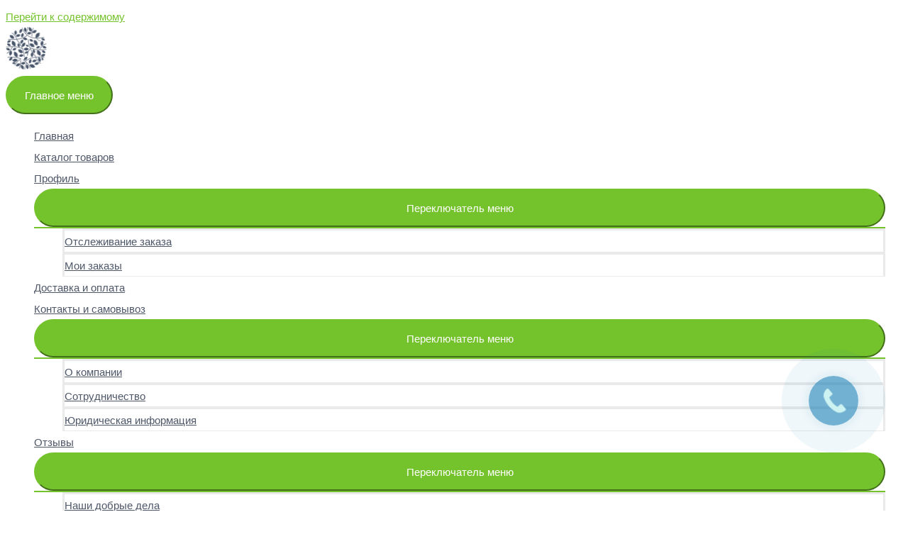

--- FILE ---
content_type: text/html; charset=UTF-8
request_url: http://afandi-shop.ru/category/golovnye-ubory/shlyapy-iz-solomy/
body_size: 14498
content:
<!DOCTYPE html>
<html lang="ru-RU">
<head>
	<!-- Yandex.Metrika counter -->
<script type="text/javascript" >
   (function(m,e,t,r,i,k,a){m[i]=m[i]||function(){(m[i].a=m[i].a||[]).push(arguments)};
   m[i].l=1*new Date();k=e.createElement(t),a=e.getElementsByTagName(t)[0],k.async=1,k.src=r,a.parentNode.insertBefore(k,a)})
   (window, document, "script", "https://mc.yandex.ru/metrika/tag.js", "ym");

   ym(56408314, "init", {
        clickmap:true,
        trackLinks:true,
        accurateTrackBounce:true,
        webvisor:true
   });
</script>
<noscript><div><img src="https://mc.yandex.ru/watch/56408314" style="position:absolute; left:-9999px;" alt="" /></div></noscript>
<!-- /Yandex.Metrika counter -->
<meta charset="UTF-8">
<meta name="viewport" content="width=device-width, initial-scale=1">
<link rel="profile" href="https://gmpg.org/xfn/11">

<title>Шляпы из соломы | Интернет-магазин «AFANDI»</title>

<!-- All in One SEO Pack 3.3.3 от Michael Torbert из Semper Fi Web Design[857,913] -->
<link rel="next" href="http://afandi-shop.ru/category/golovnye-ubory/shlyapy-iz-solomy/page/2/" />

<script type="application/ld+json" class="aioseop-schema">{}</script>
<link rel="canonical" href="http://afandi-shop.ru/category/golovnye-ubory/shlyapy-iz-solomy/" />
<!-- All in One SEO Pack -->
<link rel='dns-prefetch' href='//fonts.googleapis.com' />
<link rel='dns-prefetch' href='//s.w.org' />
<link rel="alternate" type="application/rss+xml" title="Интернет-магазин «AFANDI» &raquo; Лента" href="http://afandi-shop.ru/feed/" />
<link rel="alternate" type="application/rss+xml" title="Интернет-магазин «AFANDI» &raquo; Лента комментариев" href="http://afandi-shop.ru/comments/feed/" />
<link rel="alternate" type="application/rss+xml" title="Интернет-магазин «AFANDI» &raquo; Лента элемента Шляпы из соломы таксономии Категория" href="http://afandi-shop.ru/category/golovnye-ubory/shlyapy-iz-solomy/feed/" />
		<script>
			window._wpemojiSettings = {"baseUrl":"https:\/\/s.w.org\/images\/core\/emoji\/12.0.0-1\/72x72\/","ext":".png","svgUrl":"https:\/\/s.w.org\/images\/core\/emoji\/12.0.0-1\/svg\/","svgExt":".svg","source":{"concatemoji":"http:\/\/afandi-shop.ru\/wp-includes\/js\/wp-emoji-release.min.js?ver=5.3.20"}};
			!function(e,a,t){var n,r,o,i=a.createElement("canvas"),p=i.getContext&&i.getContext("2d");function s(e,t){var a=String.fromCharCode;p.clearRect(0,0,i.width,i.height),p.fillText(a.apply(this,e),0,0);e=i.toDataURL();return p.clearRect(0,0,i.width,i.height),p.fillText(a.apply(this,t),0,0),e===i.toDataURL()}function c(e){var t=a.createElement("script");t.src=e,t.defer=t.type="text/javascript",a.getElementsByTagName("head")[0].appendChild(t)}for(o=Array("flag","emoji"),t.supports={everything:!0,everythingExceptFlag:!0},r=0;r<o.length;r++)t.supports[o[r]]=function(e){if(!p||!p.fillText)return!1;switch(p.textBaseline="top",p.font="600 32px Arial",e){case"flag":return s([127987,65039,8205,9895,65039],[127987,65039,8203,9895,65039])?!1:!s([55356,56826,55356,56819],[55356,56826,8203,55356,56819])&&!s([55356,57332,56128,56423,56128,56418,56128,56421,56128,56430,56128,56423,56128,56447],[55356,57332,8203,56128,56423,8203,56128,56418,8203,56128,56421,8203,56128,56430,8203,56128,56423,8203,56128,56447]);case"emoji":return!s([55357,56424,55356,57342,8205,55358,56605,8205,55357,56424,55356,57340],[55357,56424,55356,57342,8203,55358,56605,8203,55357,56424,55356,57340])}return!1}(o[r]),t.supports.everything=t.supports.everything&&t.supports[o[r]],"flag"!==o[r]&&(t.supports.everythingExceptFlag=t.supports.everythingExceptFlag&&t.supports[o[r]]);t.supports.everythingExceptFlag=t.supports.everythingExceptFlag&&!t.supports.flag,t.DOMReady=!1,t.readyCallback=function(){t.DOMReady=!0},t.supports.everything||(n=function(){t.readyCallback()},a.addEventListener?(a.addEventListener("DOMContentLoaded",n,!1),e.addEventListener("load",n,!1)):(e.attachEvent("onload",n),a.attachEvent("onreadystatechange",function(){"complete"===a.readyState&&t.readyCallback()})),(n=t.source||{}).concatemoji?c(n.concatemoji):n.wpemoji&&n.twemoji&&(c(n.twemoji),c(n.wpemoji)))}(window,document,window._wpemojiSettings);
		</script>
		<style>
img.wp-smiley,
img.emoji {
	display: inline !important;
	border: none !important;
	box-shadow: none !important;
	height: 1em !important;
	width: 1em !important;
	margin: 0 .07em !important;
	vertical-align: -0.1em !important;
	background: none !important;
	padding: 0 !important;
}
</style>
	<link rel='stylesheet' id='astra-theme-css-css'  href='http://afandi-shop.ru/wp-content/themes/astra/assets/css/minified/style.min.css?ver=2.1.3' media='all' />
<style id='astra-theme-css-inline-css'>
html{font-size:93.75%;}a,.page-title{color:#75c32c;}a:hover,a:focus{color:#75c32c;}body,button,input,select,textarea{font-family:'Mandali',sans-serif;font-weight:400;font-size:15px;font-size:1rem;}blockquote{color:#030c1d;}h1,.entry-content h1,h2,.entry-content h2,h3,.entry-content h3,h4,.entry-content h4,h5,.entry-content h5,h6,.entry-content h6,.site-title,.site-title a{font-family:'Mandali',sans-serif;font-weight:400;}.site-title{font-size:20px;font-size:1.3333333333333rem;}header .site-logo-img .custom-logo-link img{max-width:58px;}.astra-logo-svg{width:58px;}.ast-archive-description .ast-archive-title{font-size:40px;font-size:2.6666666666667rem;}.site-header .site-description{font-size:15px;font-size:1rem;}.entry-title{font-size:40px;font-size:2.6666666666667rem;}.comment-reply-title{font-size:24px;font-size:1.6rem;}.ast-comment-list #cancel-comment-reply-link{font-size:15px;font-size:1rem;}h1,.entry-content h1{font-size:4em;}h2,.entry-content h2{font-size:3em;}h3,.entry-content h3{font-size:22px;font-size:1.4666666666667rem;}h4,.entry-content h4{font-size:20px;font-size:1.3333333333333rem;}h5,.entry-content h5{font-size:18px;font-size:1.2rem;}h6,.entry-content h6{font-size:15px;font-size:1rem;}.ast-single-post .entry-title,.page-title{font-size:30px;font-size:2rem;}#secondary,#secondary button,#secondary input,#secondary select,#secondary textarea{font-size:15px;font-size:1rem;}::selection{background-color:#75c32c;color:#000000;}body,h1,.entry-title a,.entry-content h1,h2,.entry-content h2,h3,.entry-content h3,h4,.entry-content h4,h5,.entry-content h5,h6,.entry-content h6,.wc-block-grid__product-title{color:#4e5768;}.tagcloud a:hover,.tagcloud a:focus,.tagcloud a.current-item{color:#000000;border-color:#75c32c;background-color:#75c32c;}.main-header-menu a,.ast-header-custom-item a{color:#4e5768;}.main-header-menu li:hover > a,.main-header-menu li:hover > .ast-menu-toggle,.main-header-menu .ast-masthead-custom-menu-items a:hover,.main-header-menu li.focus > a,.main-header-menu li.focus > .ast-menu-toggle,.main-header-menu .current-menu-item > a,.main-header-menu .current-menu-ancestor > a,.main-header-menu .current_page_item > a,.main-header-menu .current-menu-item > .ast-menu-toggle,.main-header-menu .current-menu-ancestor > .ast-menu-toggle,.main-header-menu .current_page_item > .ast-menu-toggle{color:#75c32c;}input:focus,input[type="text"]:focus,input[type="email"]:focus,input[type="url"]:focus,input[type="password"]:focus,input[type="reset"]:focus,input[type="search"]:focus,textarea:focus{border-color:#75c32c;}input[type="radio"]:checked,input[type=reset],input[type="checkbox"]:checked,input[type="checkbox"]:hover:checked,input[type="checkbox"]:focus:checked,input[type=range]::-webkit-slider-thumb{border-color:#75c32c;background-color:#75c32c;box-shadow:none;}.site-footer a:hover + .post-count,.site-footer a:focus + .post-count{background:#75c32c;border-color:#75c32c;}.ast-small-footer{color:#4e5768;}.ast-small-footer > .ast-footer-overlay{background-color:#f7f7f8;}.ast-small-footer a{color:rgba(117,195,44,0.65);}.ast-small-footer a:hover{color:#75c32c;}.footer-adv .footer-adv-overlay{border-top-style:solid;border-top-color:#7a7a7a;}.ast-comment-meta{line-height:1.666666667;font-size:12px;font-size:0.8rem;}.single .nav-links .nav-previous,.single .nav-links .nav-next,.single .ast-author-details .author-title,.ast-comment-meta{color:#75c32c;}.menu-toggle,button,.ast-button,.button,input#submit,input[type="button"],input[type="submit"],input[type="reset"]{border-radius:50px;padding:10px 25px;color:#ffffff;border-color:#75c32c;background-color:#75c32c;}button:focus,.menu-toggle:hover,button:hover,.ast-button:hover,.button:hover,input[type=reset]:hover,input[type=reset]:focus,input#submit:hover,input#submit:focus,input[type="button"]:hover,input[type="button"]:focus,input[type="submit"]:hover,input[type="submit"]:focus{color:#ffffff;border-color:#4e5768;background-color:#4e5768;}.entry-meta,.entry-meta *{line-height:1.45;color:#75c32c;}.entry-meta a:hover,.entry-meta a:hover *,.entry-meta a:focus,.entry-meta a:focus *{color:#75c32c;}.ast-404-layout-1 .ast-404-text{font-size:200px;font-size:13.333333333333rem;}.widget-title{font-size:21px;font-size:1.4rem;color:#4e5768;}#cat option,.secondary .calendar_wrap thead a,.secondary .calendar_wrap thead a:visited{color:#75c32c;}.secondary .calendar_wrap #today,.ast-progress-val span{background:#75c32c;}.secondary a:hover + .post-count,.secondary a:focus + .post-count{background:#75c32c;border-color:#75c32c;}.calendar_wrap #today > a{color:#000000;}.ast-pagination a,.page-links .page-link,.single .post-navigation a{color:#75c32c;}.ast-pagination a:hover,.ast-pagination a:focus,.ast-pagination > span:hover:not(.dots),.ast-pagination > span.current,.page-links > .page-link,.page-links .page-link:hover,.post-navigation a:hover{color:#75c32c;}.ast-header-break-point .ast-mobile-menu-buttons-minimal.menu-toggle{background:transparent;color:#75c32c;}.ast-header-break-point .ast-mobile-menu-buttons-outline.menu-toggle{background:transparent;border:1px solid #75c32c;color:#75c32c;}.ast-header-break-point .ast-mobile-menu-buttons-fill.menu-toggle{background:#75c32c;color:#000000;}@media (min-width:545px){.ast-page-builder-template .comments-area,.single.ast-page-builder-template .entry-header,.single.ast-page-builder-template .post-navigation{max-width:1240px;margin-left:auto;margin-right:auto;}}@media (max-width:768px){.ast-archive-description .ast-archive-title{font-size:40px;}.entry-title{font-size:30px;}h1,.entry-content h1{font-size:3em;}h2,.entry-content h2{font-size:2.5em;}h3,.entry-content h3{font-size:20px;}.ast-single-post .entry-title,.page-title{font-size:30px;}#masthead .site-logo-img .custom-logo-link img{max-width:60px;}.astra-logo-svg{width:60px;}.ast-header-break-point .site-logo-img .custom-mobile-logo-link img{max-width:60px;}}@media (max-width:544px){.site-title{font-size:20px;font-size:1.3333333333333rem;}.ast-archive-description .ast-archive-title{font-size:40px;}.entry-title{font-size:30px;}h1,.entry-content h1{font-size:2em;}h2,.entry-content h2{font-size:2em;}h3,.entry-content h3{font-size:20px;}.ast-single-post .entry-title,.page-title{font-size:30px;}.ast-header-break-point .site-branding img,.ast-header-break-point #masthead .site-logo-img .custom-logo-link img{max-width:42px;}.astra-logo-svg{width:42px;}.ast-header-break-point .site-logo-img .custom-mobile-logo-link img{max-width:42px;}}@media (max-width:768px){html{font-size:85.5%;}}@media (max-width:544px){html{font-size:85.5%;}}@media (min-width:769px){.ast-container{max-width:1240px;}}@font-face {font-family: "Astra";src: url( http://afandi-shop.ru/wp-content/themes/astra/assets/fonts/astra.woff) format("woff"),url( http://afandi-shop.ru/wp-content/themes/astra/assets/fonts/astra.ttf) format("truetype"),url( http://afandi-shop.ru/wp-content/themes/astra/assets/fonts/astra.svg#astra) format("svg");font-weight: normal;font-style: normal;font-display: fallback;}@media (max-width:921px) {.main-header-bar .main-header-bar-navigation{display:none;}}.ast-desktop .main-header-menu.submenu-with-border .sub-menu,.ast-desktop .main-header-menu.submenu-with-border .children,.ast-desktop .main-header-menu.submenu-with-border .astra-full-megamenu-wrapper{border-color:#75c32c;}.ast-desktop .main-header-menu.submenu-with-border .sub-menu,.ast-desktop .main-header-menu.submenu-with-border .children{border-top-width:2px;border-right-width:0px;border-left-width:0px;border-bottom-width:0px;border-style:solid;}.ast-desktop .main-header-menu.submenu-with-border .sub-menu .sub-menu,.ast-desktop .main-header-menu.submenu-with-border .children .children{top:-2px;}.ast-desktop .main-header-menu.submenu-with-border .sub-menu a,.ast-desktop .main-header-menu.submenu-with-border .children a{border-bottom-width:1px;border-style:solid;border-color:#eaeaea;}@media (min-width:769px){.main-header-menu .sub-menu li.ast-left-align-sub-menu:hover > ul,.main-header-menu .sub-menu li.ast-left-align-sub-menu.focus > ul{margin-left:-0px;}}.ast-small-footer{border-top-style:solid;border-top-width:1px;border-top-color:#eaeaea;}@media (max-width:920px){.ast-404-layout-1 .ast-404-text{font-size:100px;font-size:6.6666666666667rem;}}.ast-breadcrumbs .trail-browse,.ast-breadcrumbs .trail-items,.ast-breadcrumbs .trail-items li{display:inline-block;margin:0;padding:0;border:none;background:inherit;text-indent:0;}.ast-breadcrumbs .trail-browse{font-size:inherit;font-style:inherit;font-weight:inherit;color:inherit;}.ast-breadcrumbs .trail-items{list-style:none;}.trail-items li::after{padding:0 0.3em;content:"»";}.trail-items li:last-of-type::after{display:none;}.ast-header-break-point .site-header{border-bottom-width:1px;}@media (min-width:769px){.main-header-bar{border-bottom-width:1px;}}@media (min-width:769px){#primary{width:73%;}#secondary{width:27%;}}.ast-safari-browser-less-than-11 .main-header-menu .menu-item, .ast-safari-browser-less-than-11 .main-header-bar .ast-masthead-custom-menu-items{display:block;}.main-header-menu .menu-item, .main-header-bar .ast-masthead-custom-menu-items{-js-display:flex;display:flex;-webkit-box-pack:center;-webkit-justify-content:center;-moz-box-pack:center;-ms-flex-pack:center;justify-content:center;-webkit-box-orient:vertical;-webkit-box-direction:normal;-webkit-flex-direction:column;-moz-box-orient:vertical;-moz-box-direction:normal;-ms-flex-direction:column;flex-direction:column;}.main-header-menu > .menu-item > a{height:100%;-webkit-box-align:center;-webkit-align-items:center;-moz-box-align:center;-ms-flex-align:center;align-items:center;-js-display:flex;display:flex;}.ast-primary-menu-disabled .main-header-bar .ast-masthead-custom-menu-items{flex:unset;}.header-main-layout-1 .ast-flex.main-header-container, .header-main-layout-3 .ast-flex.main-header-container{-webkit-align-content:center;-ms-flex-line-pack:center;align-content:center;-webkit-box-align:center;-webkit-align-items:center;-moz-box-align:center;-ms-flex-align:center;align-items:center;}
</style>
<link rel='stylesheet' id='astra-google-fonts-css'  href='//fonts.googleapis.com/css?family=Mandali%3A400%2C&#038;display=fallback&#038;ver=2.1.3' media='all' />
<link rel='stylesheet' id='astra-menu-animation-css'  href='http://afandi-shop.ru/wp-content/themes/astra/assets/css/minified/menu-animation.min.css?ver=2.1.3' media='all' />
<link rel='stylesheet' id='wp-block-library-css'  href='http://afandi-shop.ru/wp-includes/css/dist/block-library/style.min.css?ver=5.3.20' media='all' />
<link rel='stylesheet' id='wc-block-style-css'  href='http://afandi-shop.ru/wp-content/plugins/woocommerce/packages/woocommerce-blocks/build/style.css?ver=2.4.5' media='all' />
<link rel='stylesheet' id='widgetopts-styles-css'  href='http://afandi-shop.ru/wp-content/plugins/widget-options/assets/css/widget-options.css' media='all' />
<link rel='stylesheet' id='woocommerce-layout-css'  href='http://afandi-shop.ru/wp-content/themes/astra/assets/css/minified/compatibility/woocommerce/woocommerce-layout.min.css?ver=2.1.3' media='all' />
<link rel='stylesheet' id='woocommerce-smallscreen-css'  href='http://afandi-shop.ru/wp-content/themes/astra/assets/css/minified/compatibility/woocommerce/woocommerce-smallscreen.min.css?ver=2.1.3' media='only screen and (max-width: 768px)' />
<link rel='stylesheet' id='woocommerce-general-css'  href='http://afandi-shop.ru/wp-content/themes/astra/assets/css/minified/compatibility/woocommerce/woocommerce.min.css?ver=2.1.3' media='all' />
<style id='woocommerce-general-inline-css'>
.woocommerce span.onsale, .wc-block-grid__product .wc-block-grid__product-onsale{background-color:#75c32c;color:#000000;}.woocommerce a.button, .woocommerce button.button, .woocommerce .woocommerce-message a.button, .woocommerce #respond input#submit.alt, .woocommerce a.button.alt, .woocommerce button.button.alt, .woocommerce input.button.alt, .woocommerce input.button,.woocommerce input.button:disabled, .woocommerce input.button:disabled[disabled], .woocommerce input.button:disabled:hover, .woocommerce input.button:disabled[disabled]:hover, .woocommerce #respond input#submit, .woocommerce button.button.alt.disabled, .wc-block-grid__products .wc-block-grid__product .wp-block-button__link, .wc-block-grid__product-onsale{color:#ffffff;border-color:#75c32c;background-color:#75c32c;}.woocommerce a.button:hover, .woocommerce button.button:hover, .woocommerce .woocommerce-message a.button:hover,.woocommerce #respond input#submit:hover,.woocommerce #respond input#submit.alt:hover, .woocommerce a.button.alt:hover, .woocommerce button.button.alt:hover, .woocommerce input.button.alt:hover, .woocommerce input.button:hover, .woocommerce button.button.alt.disabled:hover, .wc-block-grid__products .wc-block-grid__product .wp-block-button__link:hover{color:#ffffff;border-color:#4e5768;background-color:#4e5768;}.woocommerce-message, .woocommerce-info{border-top-color:#75c32c;}.woocommerce-message::before,.woocommerce-info::before{color:#75c32c;}.woocommerce ul.products li.product .price, .woocommerce div.product p.price, .woocommerce div.product span.price, .widget_layered_nav_filters ul li.chosen a, .woocommerce-page ul.products li.product .ast-woo-product-category, .wc-layered-nav-rating a{color:#4e5768;}.woocommerce nav.woocommerce-pagination ul,.woocommerce nav.woocommerce-pagination ul li{border-color:#75c32c;}.woocommerce nav.woocommerce-pagination ul li a:focus, .woocommerce nav.woocommerce-pagination ul li a:hover, .woocommerce nav.woocommerce-pagination ul li span.current{background:#75c32c;color:#ffffff;}.woocommerce-MyAccount-navigation-link.is-active a{color:#75c32c;}.woocommerce .widget_price_filter .ui-slider .ui-slider-range, .woocommerce .widget_price_filter .ui-slider .ui-slider-handle{background-color:#75c32c;}.woocommerce a.button, .woocommerce button.button, .woocommerce .woocommerce-message a.button, .woocommerce #respond input#submit.alt, .woocommerce a.button.alt, .woocommerce button.button.alt, .woocommerce input.button.alt, .woocommerce input.button,.woocommerce-cart table.cart td.actions .button, .woocommerce form.checkout_coupon .button, .woocommerce #respond input#submit, .wc-block-grid__products .wc-block-grid__product .wp-block-button__link{border-radius:50px;padding:10px 25px;}.woocommerce .star-rating, .woocommerce .comment-form-rating .stars a, .woocommerce .star-rating::before{color:#75c32c;}.woocommerce div.product .woocommerce-tabs ul.tabs li.active:before{background:#75c32c;}.ast-site-header-cart a{color:#4e5768;}.ast-site-header-cart a:focus, .ast-site-header-cart a:hover, .ast-site-header-cart .current-menu-item a{color:#75c32c;}.ast-cart-menu-wrap .count, .ast-cart-menu-wrap .count:after{border-color:#75c32c;color:#75c32c;}.ast-cart-menu-wrap:hover .count{color:#000000;background-color:#75c32c;}.ast-site-header-cart .widget_shopping_cart .total .woocommerce-Price-amount{color:#75c32c;}.woocommerce a.remove:hover, .ast-woocommerce-cart-menu .main-header-menu .woocommerce-custom-menu-item li:hover > a.remove:hover{color:#75c32c;border-color:#75c32c;background-color:#ffffff;}.ast-site-header-cart .widget_shopping_cart .buttons .button.checkout, .woocommerce .widget_shopping_cart .woocommerce-mini-cart__buttons .checkout.wc-forward{color:#ffffff;border-color:#4e5768;background-color:#4e5768;}.site-header .ast-site-header-cart-data .button.wc-forward, .site-header .ast-site-header-cart-data .button.wc-forward:hover{color:#ffffff;}.below-header-user-select .ast-site-header-cart .widget, .ast-above-header-section .ast-site-header-cart .widget a, .below-header-user-select .ast-site-header-cart .widget_shopping_cart a{color:#4e5768;}.below-header-user-select .ast-site-header-cart .widget_shopping_cart a:hover, .ast-above-header-section .ast-site-header-cart .widget_shopping_cart a:hover, .below-header-user-select .ast-site-header-cart .widget_shopping_cart a.remove:hover, .ast-above-header-section .ast-site-header-cart .widget_shopping_cart a.remove:hover{color:#75c32c;}@media (min-width:769px){.ast-woo-shop-archive .site-content > .ast-container{max-width:1240px;}}
</style>
<style id='woocommerce-inline-inline-css'>
.woocommerce form .form-row .required { visibility: visible; }
</style>
<link rel='stylesheet' id='hfe-style-css'  href='http://afandi-shop.ru/wp-content/plugins/header-footer-elementor/assets/css/header-footer-elementor.css?ver=1.1.4' media='all' />
<link rel='stylesheet' id='elementor-icons-css'  href='http://afandi-shop.ru/wp-content/plugins/elementor/assets/lib/eicons/css/elementor-icons.min.css?ver=5.4.0' media='all' />
<link rel='stylesheet' id='elementor-animations-css'  href='http://afandi-shop.ru/wp-content/plugins/elementor/assets/lib/animations/animations.min.css?ver=2.7.5' media='all' />
<link rel='stylesheet' id='elementor-frontend-css'  href='http://afandi-shop.ru/wp-content/plugins/elementor/assets/css/frontend.min.css?ver=2.7.5' media='all' />
<link rel='stylesheet' id='elementor-global-css'  href='http://afandi-shop.ru/wp-content/uploads/elementor/css/global.css?ver=1574310946' media='all' />
<link rel='stylesheet' id='jquery-colorbox-css'  href='http://afandi-shop.ru/wp-content/plugins/yith-woocommerce-compare/assets/css/colorbox.css?ver=5.3.20' media='all' />
<!--[if IE]>
<script src='http://afandi-shop.ru/wp-content/themes/astra/assets/js/minified/flexibility.min.js?ver=2.1.3'></script>
<script>
flexibility(document.documentElement);
</script>
<![endif]-->
<script src='http://afandi-shop.ru/wp-includes/js/jquery/jquery.js?ver=1.12.4-wp'></script>
<script src='http://afandi-shop.ru/wp-includes/js/jquery/jquery-migrate.min.js?ver=1.4.1'></script>
<link rel='https://api.w.org/' href='http://afandi-shop.ru/wp-json/' />
<link rel="EditURI" type="application/rsd+xml" title="RSD" href="http://afandi-shop.ru/xmlrpc.php?rsd" />
<link rel="wlwmanifest" type="application/wlwmanifest+xml" href="http://afandi-shop.ru/wp-includes/wlwmanifest.xml" /> 
<meta name="generator" content="WordPress 5.3.20" />
<meta name="generator" content="WooCommerce 3.8.3" />
	<style type="text/css">
		/* @font-face { font-family: "Rubl Sign"; src: url(http://afandi-shop.ru/wp-content/plugins/saphali-woocommerce-lite/ruble.eot); } */
		
		@font-face { font-family: "rub-arial-regular"; src: url("http://afandi-shop.ru/wp-content/plugins/saphali-woocommerce-lite/ruble-simb.woff"), url("http://afandi-shop.ru/wp-content/plugins/saphali-woocommerce-lite/ruble-simb.ttf");
		}
		span.rur {
			font-family: rub-arial-regular;
			text-transform: uppercase;
		}
		span.rur span { display: none; }

		/* span.rur { font-family: "Rubl Sign"; text-transform: uppercase;}
		span.rur:before {top: 0.06em;left: 0.55em;content: '\2013'; position: relative;} */
	</style>
		

<!-- Saphali Lite Version -->
<meta name="generator" content="Saphali Lite 1.8.5" />

	<noscript><style>.woocommerce-product-gallery{ opacity: 1 !important; }</style></noscript>
	<style>.recentcomments a{display:inline !important;padding:0 !important;margin:0 !important;}</style>
<!-- callmeup core --><script src="https://sr.callmeup.ru/button/callback.min.js" type="text/javascript"></script><!-- /callmeup core --><!-- callmeup widget --><div onclick="callmeup(12938);" id="callbut-mini" class="js-callme-modal-1"><div class="callbut-mini-phone"></div></div><!-- /callmeup widget -->
</head>

<body  class="archive tax-product_cat term-shlyapy-iz-solomy term-106 wp-custom-logo theme-astra woocommerce woocommerce-page woocommerce-no-js ehf-template-astra ehf-stylesheet-astra ast-desktop ast-separate-container ast-two-container ast-right-sidebar astra-2.1.3 ast-header-custom-item-outside columns-3 tablet-columns-3 mobile-columns-2 ast-woo-shop-archive ast-woocommerce-cart-menu ast-replace-site-logo-transparent ast-inherit-site-logo-transparent elementor-default">

<div 
	class="hfeed site" id="page">
	<a class="skip-link screen-reader-text" href="#content">Перейти к содержимому</a>

	
	
		<header 
			class="site-header ast-primary-submenu-animation-fade header-main-layout-1 ast-primary-menu-enabled ast-logo-title-inline ast-menu-toggle-icon ast-mobile-header-inline" id="masthead" role="banner" itemtype="https://schema.org/WPHeader" itemscope="itemscope"		>

			
			
<div class="main-header-bar-wrap">
	<div class="main-header-bar">
				<div class="ast-container">

			<div class="ast-flex main-header-container">
				
		<div class="site-branding">
			<div
			class="ast-site-identity" itemtype="https://schema.org/Organization" itemscope="itemscope"			>
				<span class="site-logo-img"><a href="http://afandi-shop.ru/" class="custom-logo-link" rel="home"><img width="60" height="60" src="http://afandi-shop.ru/wp-content/uploads/2019/11/logo1-free-img-1-1-60x60.png" class="custom-logo" alt="Интернет-магазин «AFANDI»" srcset="http://afandi-shop.ru/wp-content/uploads/2019/11/logo1-free-img-1-1-60x60.png 1x, http://afandi-shop.ru/wp-content/uploads/2019/11/logo1@2x-free-img-1-3.png 2x" sizes="(max-width: 60px) 100vw, 60px" /></a></span>			</div>
		</div>

		<!-- .site-branding -->
				<div class="ast-mobile-menu-buttons">

			
					<div class="ast-button-wrap">
			<button type="button" class="menu-toggle main-header-menu-toggle  ast-mobile-menu-buttons-fill "  aria-controls='primary-menu' aria-expanded='false'>
				<span class="screen-reader-text">Главное меню</span>
				<span class="menu-toggle-icon"></span>
							</button>
		</div>
			
			
		</div>
			<div class="ast-main-header-bar-alignment"><div class="main-header-bar-navigation"><nav class="site-navigation" id="site-navigation" itemtype="https://schema.org/SiteNavigationElement" itemscope="itemscope" class="ast-flex-grow-1 navigation-accessibility" aria-label="Site Navigation"><div class="main-navigation"><ul id="primary-menu" class="main-header-menu ast-nav-menu ast-flex ast-justify-content-flex-end  submenu-with-border astra-menu-animation-fade "><li id="menu-item-43032" class="menu-item menu-item-type-custom menu-item-object-custom menu-item-home menu-item-43032"><a href="http://afandi-shop.ru">Главная</a></li>
<li id="menu-item-426" class="menu-item menu-item-type-post_type menu-item-object-page menu-item-426"><a href="http://afandi-shop.ru/magazin/">Каталог товаров</a></li>
<li id="menu-item-260" class="menu-item menu-item-type-post_type menu-item-object-page menu-item-has-children menu-item-260"><a href="http://afandi-shop.ru/moj-profil/">Профиль</a><button class="ast-menu-toggle" role="button" aria-expanded="false"><span class="screen-reader-text">Переключатель меню</span></button>
<ul class="sub-menu">
	<li id="menu-item-361" class="menu-item menu-item-type-post_type menu-item-object-page menu-item-361"><a href="http://afandi-shop.ru/otslezhivanie-zakaza/">Отслеживание заказа</a></li>
	<li id="menu-item-16556" class="menu-item menu-item-type-custom menu-item-object-custom menu-item-16556"><a href="http://afandi-shop.ru/moj-profil/view-order">Мои заказы</a></li>
</ul>
</li>
<li id="menu-item-429" class="menu-item menu-item-type-post_type menu-item-object-page menu-item-429"><a href="http://afandi-shop.ru/dostavka/">Доставка и оплата</a></li>
<li id="menu-item-574" class="menu-item menu-item-type-post_type menu-item-object-page menu-item-has-children menu-item-574"><a href="http://afandi-shop.ru/o-kompanii/kontakty/">Контакты и самовывоз</a><button class="ast-menu-toggle" role="button" aria-expanded="false"><span class="screen-reader-text">Переключатель меню</span></button>
<ul class="sub-menu">
	<li id="menu-item-150" class="menu-item menu-item-type-post_type menu-item-object-page menu-item-150"><a href="http://afandi-shop.ru/o-kompanii/">О компании</a></li>
	<li id="menu-item-572" class="menu-item menu-item-type-post_type menu-item-object-page menu-item-572"><a href="http://afandi-shop.ru/o-kompanii/sotrudnichestvo/">Сотрудничество</a></li>
	<li id="menu-item-573" class="menu-item menu-item-type-post_type menu-item-object-page menu-item-573"><a href="http://afandi-shop.ru/o-kompanii/yuridicheskaya-informaciya/">Юридическая информация</a></li>
</ul>
</li>
<li id="menu-item-581" class="menu-item menu-item-type-post_type menu-item-object-page menu-item-has-children menu-item-581"><a href="http://afandi-shop.ru/otzyvy-pokupatelej/">Отзывы</a><button class="ast-menu-toggle" role="button" aria-expanded="false"><span class="screen-reader-text">Переключатель меню</span></button>
<ul class="sub-menu">
	<li id="menu-item-16565" class="menu-item menu-item-type-post_type menu-item-object-page menu-item-16565"><a href="http://afandi-shop.ru/nashi-dobrye-dela/">Наши добрые дела</a></li>
</ul>
</li>
</ul></div></nav></div></div>			<div class="ast-masthead-custom-menu-items woocommerce-custom-menu-item">
							<div id="ast-site-header-cart" class="ast-site-header-cart ast-menu-cart-with-border">
				<div class="ast-site-header-cart-li ">
								<a class="cart-container" href="http://afandi-shop.ru/cart/" title="Просмотреть корзину">

													<div class="ast-cart-menu-wrap">
								<span class="count"> 
									0								</span>
							</div>
										</a>
							</div>
				<div class="ast-site-header-cart-data">
					<div class="widget woocommerce widget_shopping_cart"><div class="widget_shopping_cart_content"></div></div>				</div>
			</div>
						</div>
						</div><!-- Main Header Container -->
		</div><!-- ast-row -->
			</div> <!-- Main Header Bar -->
</div> <!-- Main Header Bar Wrap -->

			
		</header><!-- #masthead -->

		
	
	
	<div id="content" class="site-content">

		<div class="ast-container">

					<div id="primary" class="content-area primary">

				
				<main id="main" class="site-main">
					<div class="ast-woocommerce-container">
			<nav class="woocommerce-breadcrumb"><a href="http://afandi-shop.ru">Главная</a>&nbsp;&#47;&nbsp;<a href="http://afandi-shop.ru/magazin/">Наши товары</a>&nbsp;&#47;&nbsp;<a href="http://afandi-shop.ru/category/golovnye-ubory/">Головные уборы</a>&nbsp;&#47;&nbsp;Шляпы из соломы</nav><header class="woocommerce-products-header">
			<h1 class="woocommerce-products-header__title page-title">Шляпы из соломы</h1>
	
	</header>
<div class="woocommerce-notices-wrapper"></div><p class="woocommerce-result-count">
	Отображение 1&ndash;12 из 14</p>
<form class="woocommerce-ordering" method="get">
	<select name="orderby" class="orderby" aria-label="Заказ в магазине">
					<option value="popularity" >По популярности</option>
					<option value="rating" >По рейтингу</option>
					<option value="date"  selected='selected'>Сортировка по более позднему</option>
					<option value="price" >Цены: по возрастанию</option>
					<option value="price-desc" >Цены: по убыванию</option>
			</select>
	<input type="hidden" name="paged" value="1" />
	</form>
<ul class="products columns-4">
<li class="ast-col-sm-12 ast-article-post product type-product post-44831 status-publish first instock product_cat-gangsterskie-shlyapy-golovnye-ubory product_cat-shlyapa-dlya-gangstera product_cat-shlyapy-iz-solomy has-post-thumbnail shipping-taxable purchasable product-type-simple">
	<div class="astra-shop-thumbnail-wrap"><a href="http://afandi-shop.ru/magazin/golovnye-ubory/shlyapy-iz-solomy/%d1%88%d0%bb%d1%8f%d0%bf%d0%b0-%d0%b1%d0%b5%d0%b6%d0%b5%d0%b2%d0%b0%d1%8f-%d1%81-%d0%b1%d0%be%d1%80%d0%b4%d0%be%d0%b2%d0%be%d0%b9-%d1%82%d0%b5%d1%81%d1%8c%d0%bc%d0%be%d0%b9-%d1%88-10149/" class="woocommerce-LoopProduct-link woocommerce-loop-product__link"><img width="300" height="300" src="http://afandi-shop.ru/wp-content/uploads/2020/10/DSC_0149-300x300.jpg" class="attachment-woocommerce_thumbnail size-woocommerce_thumbnail" alt="" srcset="http://afandi-shop.ru/wp-content/uploads/2020/10/DSC_0149-300x300.jpg 300w, http://afandi-shop.ru/wp-content/uploads/2020/10/DSC_0149-150x150.jpg 150w, http://afandi-shop.ru/wp-content/uploads/2020/10/DSC_0149-100x100.jpg 100w" sizes="(max-width: 300px) 100vw, 300px" /></a></div><div class="astra-shop-summary-wrap">			<span class="ast-woo-product-category">
				Гангстерские шляпы			</span> 
			<a href="http://afandi-shop.ru/magazin/golovnye-ubory/shlyapy-iz-solomy/%d1%88%d0%bb%d1%8f%d0%bf%d0%b0-%d0%b1%d0%b5%d0%b6%d0%b5%d0%b2%d0%b0%d1%8f-%d1%81-%d0%b1%d0%be%d1%80%d0%b4%d0%be%d0%b2%d0%be%d0%b9-%d1%82%d0%b5%d1%81%d1%8c%d0%bc%d0%be%d0%b9-%d1%88-10149/" class="ast-loop-product__link"><h2 class="woocommerce-loop-product__title">Шляпа бежевая с бордовой тесьмой (Ш-10149)</h2></a><div class="star-rating"><span style="width:0%">Оценка <strong class="rating">0</strong> из 5</span></div>
	<span class="price"><span class="woocommerce-Price-amount amount">300.00&nbsp;<span class="woocommerce-Price-currencySymbol"><span class=rur >&#x440;<span>&#x443;&#x431;.</span></span></span></span></span>
</div></li>
<li class="ast-col-sm-12 ast-article-post product type-product post-44828 status-publish instock product_cat-gangsterskie-shlyapy-golovnye-ubory product_cat-shlyapa-dlya-gangstera product_cat-shlyapy-iz-solomy has-post-thumbnail shipping-taxable purchasable product-type-simple">
	<div class="astra-shop-thumbnail-wrap"><a href="http://afandi-shop.ru/magazin/golovnye-ubory/shlyapy-iz-solomy/%d1%88%d0%bb%d1%8f%d0%bf%d0%b0-%d0%b1%d0%b5%d0%bb%d0%b0%d1%8f-%d1%81-%d0%b1%d0%be%d1%80%d0%b4%d0%be%d0%b2%d0%be%d0%b9-%d1%82%d0%b5%d1%81%d1%8c%d0%bc%d0%be%d0%b9-%d1%88-10147/" class="woocommerce-LoopProduct-link woocommerce-loop-product__link"><img width="300" height="300" src="http://afandi-shop.ru/wp-content/uploads/2020/10/DSC_0147-300x300.jpg" class="attachment-woocommerce_thumbnail size-woocommerce_thumbnail" alt="" srcset="http://afandi-shop.ru/wp-content/uploads/2020/10/DSC_0147-300x300.jpg 300w, http://afandi-shop.ru/wp-content/uploads/2020/10/DSC_0147-150x150.jpg 150w, http://afandi-shop.ru/wp-content/uploads/2020/10/DSC_0147-100x100.jpg 100w" sizes="(max-width: 300px) 100vw, 300px" /></a></div><div class="astra-shop-summary-wrap">			<span class="ast-woo-product-category">
				Гангстерские шляпы			</span> 
			<a href="http://afandi-shop.ru/magazin/golovnye-ubory/shlyapy-iz-solomy/%d1%88%d0%bb%d1%8f%d0%bf%d0%b0-%d0%b1%d0%b5%d0%bb%d0%b0%d1%8f-%d1%81-%d0%b1%d0%be%d1%80%d0%b4%d0%be%d0%b2%d0%be%d0%b9-%d1%82%d0%b5%d1%81%d1%8c%d0%bc%d0%be%d0%b9-%d1%88-10147/" class="ast-loop-product__link"><h2 class="woocommerce-loop-product__title">Шляпа белая с бордовой тесьмой (Ш-10147)</h2></a><div class="star-rating"><span style="width:0%">Оценка <strong class="rating">0</strong> из 5</span></div>
	<span class="price"><span class="woocommerce-Price-amount amount">300.00&nbsp;<span class="woocommerce-Price-currencySymbol"><span class=rur >&#x440;<span>&#x443;&#x431;.</span></span></span></span></span>
</div></li>
<li class="ast-col-sm-12 ast-article-post product type-product post-44822 status-publish instock product_cat-gangsterskie-shlyapy-golovnye-ubory product_cat-shlyapa-dlya-gangstera product_cat-shlyapy-iz-solomy has-post-thumbnail shipping-taxable purchasable product-type-simple">
	<div class="astra-shop-thumbnail-wrap"><a href="http://afandi-shop.ru/magazin/golovnye-ubory/shlyapy-iz-solomy/%d1%88%d0%bb%d1%8f%d0%bf%d0%b0-%d0%ba%d0%be%d1%80%d0%b8%d1%87%d0%bd%d0%b5%d0%b2%d0%b0%d1%8f-%d1%81-%d1%87%d0%b5%d1%80%d0%bd%d0%be-%d1%81%d0%b5%d1%80%d0%be%d0%b9-%d1%82%d0%b5%d1%81%d1%8c%d0%bc%d0%be/" class="woocommerce-LoopProduct-link woocommerce-loop-product__link"><img width="300" height="300" src="http://afandi-shop.ru/wp-content/uploads/2020/10/DSC_0144-300x300.jpg" class="attachment-woocommerce_thumbnail size-woocommerce_thumbnail" alt="" srcset="http://afandi-shop.ru/wp-content/uploads/2020/10/DSC_0144-300x300.jpg 300w, http://afandi-shop.ru/wp-content/uploads/2020/10/DSC_0144-150x150.jpg 150w, http://afandi-shop.ru/wp-content/uploads/2020/10/DSC_0144-100x100.jpg 100w" sizes="(max-width: 300px) 100vw, 300px" /></a></div><div class="astra-shop-summary-wrap">			<span class="ast-woo-product-category">
				Гангстерские шляпы			</span> 
			<a href="http://afandi-shop.ru/magazin/golovnye-ubory/shlyapy-iz-solomy/%d1%88%d0%bb%d1%8f%d0%bf%d0%b0-%d0%ba%d0%be%d1%80%d0%b8%d1%87%d0%bd%d0%b5%d0%b2%d0%b0%d1%8f-%d1%81-%d1%87%d0%b5%d1%80%d0%bd%d0%be-%d1%81%d0%b5%d1%80%d0%be%d0%b9-%d1%82%d0%b5%d1%81%d1%8c%d0%bc%d0%be/" class="ast-loop-product__link"><h2 class="woocommerce-loop-product__title">Шляпа коричневая с черно-серой тесьмой (Ш-10143)</h2></a><div class="star-rating"><span style="width:0%">Оценка <strong class="rating">0</strong> из 5</span></div>
	<span class="price"><span class="woocommerce-Price-amount amount">300.00&nbsp;<span class="woocommerce-Price-currencySymbol"><span class=rur >&#x440;<span>&#x443;&#x431;.</span></span></span></span></span>
</div></li>
<li class="ast-col-sm-12 ast-article-post product type-product post-44819 status-publish last instock product_cat-gangsterskie-shlyapy-golovnye-ubory product_cat-shlyapa-dlya-gangstera product_cat-shlyapy-iz-solomy has-post-thumbnail shipping-taxable purchasable product-type-simple">
	<div class="astra-shop-thumbnail-wrap"><a href="http://afandi-shop.ru/magazin/golovnye-ubory/shlyapy-iz-solomy/%d1%88%d0%bb%d1%8f%d0%bf%d0%b0-%d1%81%d0%b2%d0%b5%d1%82%d0%bb%d0%be-%d0%b1%d0%b5%d0%b6%d0%b5%d0%b2%d0%b0%d1%8f-%d1%81-%d0%b1%d0%be%d1%80%d0%b4%d0%be%d0%b2%d0%be%d0%b9-%d1%82%d0%b5%d1%81%d1%8c%d0%bc/" class="woocommerce-LoopProduct-link woocommerce-loop-product__link"><img width="300" height="300" src="http://afandi-shop.ru/wp-content/uploads/2020/10/DSC_0141-300x300.jpg" class="attachment-woocommerce_thumbnail size-woocommerce_thumbnail" alt="" srcset="http://afandi-shop.ru/wp-content/uploads/2020/10/DSC_0141-300x300.jpg 300w, http://afandi-shop.ru/wp-content/uploads/2020/10/DSC_0141-150x150.jpg 150w, http://afandi-shop.ru/wp-content/uploads/2020/10/DSC_0141-100x100.jpg 100w" sizes="(max-width: 300px) 100vw, 300px" /></a></div><div class="astra-shop-summary-wrap">			<span class="ast-woo-product-category">
				Гангстерские шляпы			</span> 
			<a href="http://afandi-shop.ru/magazin/golovnye-ubory/shlyapy-iz-solomy/%d1%88%d0%bb%d1%8f%d0%bf%d0%b0-%d1%81%d0%b2%d0%b5%d1%82%d0%bb%d0%be-%d0%b1%d0%b5%d0%b6%d0%b5%d0%b2%d0%b0%d1%8f-%d1%81-%d0%b1%d0%be%d1%80%d0%b4%d0%be%d0%b2%d0%be%d0%b9-%d1%82%d0%b5%d1%81%d1%8c%d0%bc/" class="ast-loop-product__link"><h2 class="woocommerce-loop-product__title">Шляпа светло-бежевая с бордовой тесьмой (Ш-10141)</h2></a><div class="star-rating"><span style="width:0%">Оценка <strong class="rating">0</strong> из 5</span></div>
	<span class="price"><span class="woocommerce-Price-amount amount">300.00&nbsp;<span class="woocommerce-Price-currencySymbol"><span class=rur >&#x440;<span>&#x443;&#x431;.</span></span></span></span></span>
</div></li>
<li class="ast-col-sm-12 ast-article-post product type-product post-44813 status-publish first instock product_cat-gangsterskie-shlyapy-golovnye-ubory product_cat-shlyapa-dlya-gangstera product_cat-shlyapy-iz-solomy has-post-thumbnail shipping-taxable purchasable product-type-simple">
	<div class="astra-shop-thumbnail-wrap"><a href="http://afandi-shop.ru/magazin/golovnye-ubory/shlyapy-iz-solomy/%d1%88%d0%bb%d1%8f%d0%bf%d0%b0-%d1%81-%d0%b1%d0%b0%d1%85%d1%80%d0%be%d0%bc%d0%be%d0%b9-%d0%ba%d0%be%d1%80%d0%b8%d1%87%d0%bd%d0%b5%d0%b2%d0%b0%d1%8f-%d1%88-10126/" class="woocommerce-LoopProduct-link woocommerce-loop-product__link"><img width="300" height="300" src="http://afandi-shop.ru/wp-content/uploads/2020/10/DSC_0126-300x300.jpg" class="attachment-woocommerce_thumbnail size-woocommerce_thumbnail" alt="" srcset="http://afandi-shop.ru/wp-content/uploads/2020/10/DSC_0126-300x300.jpg 300w, http://afandi-shop.ru/wp-content/uploads/2020/10/DSC_0126-150x150.jpg 150w, http://afandi-shop.ru/wp-content/uploads/2020/10/DSC_0126-100x100.jpg 100w" sizes="(max-width: 300px) 100vw, 300px" /></a></div><div class="astra-shop-summary-wrap">			<span class="ast-woo-product-category">
				Гангстерские шляпы			</span> 
			<a href="http://afandi-shop.ru/magazin/golovnye-ubory/shlyapy-iz-solomy/%d1%88%d0%bb%d1%8f%d0%bf%d0%b0-%d1%81-%d0%b1%d0%b0%d1%85%d1%80%d0%be%d0%bc%d0%be%d0%b9-%d0%ba%d0%be%d1%80%d0%b8%d1%87%d0%bd%d0%b5%d0%b2%d0%b0%d1%8f-%d1%88-10126/" class="ast-loop-product__link"><h2 class="woocommerce-loop-product__title">Шляпа с бахромой коричневая (Ш-10126)</h2></a><div class="star-rating"><span style="width:0%">Оценка <strong class="rating">0</strong> из 5</span></div>
	<span class="price"><span class="woocommerce-Price-amount amount">250.00&nbsp;<span class="woocommerce-Price-currencySymbol"><span class=rur >&#x440;<span>&#x443;&#x431;.</span></span></span></span></span>
</div></li>
<li class="ast-col-sm-12 ast-article-post product type-product post-44811 status-publish instock product_cat-gangsterskie-shlyapy-golovnye-ubory product_cat-shlyapa-dlya-gangstera product_cat-shlyapy-iz-solomy has-post-thumbnail shipping-taxable purchasable product-type-simple">
	<div class="astra-shop-thumbnail-wrap"><a href="http://afandi-shop.ru/magazin/golovnye-ubory/shlyapy-iz-solomy/%d1%88%d0%bb%d1%8f%d0%bf%d0%b0-%d1%81-%d0%b1%d0%b0%d1%85%d1%80%d0%be%d0%bc%d0%be%d0%b9-%d0%b1%d0%b5%d0%b6%d0%b5%d0%b2%d0%b0%d1%8f-%d1%88-10125/" class="woocommerce-LoopProduct-link woocommerce-loop-product__link"><img width="300" height="300" src="http://afandi-shop.ru/wp-content/uploads/2020/10/DSC_0125-300x300.jpg" class="attachment-woocommerce_thumbnail size-woocommerce_thumbnail" alt="" srcset="http://afandi-shop.ru/wp-content/uploads/2020/10/DSC_0125-300x300.jpg 300w, http://afandi-shop.ru/wp-content/uploads/2020/10/DSC_0125-150x150.jpg 150w, http://afandi-shop.ru/wp-content/uploads/2020/10/DSC_0125-100x100.jpg 100w" sizes="(max-width: 300px) 100vw, 300px" /></a></div><div class="astra-shop-summary-wrap">			<span class="ast-woo-product-category">
				Гангстерские шляпы			</span> 
			<a href="http://afandi-shop.ru/magazin/golovnye-ubory/shlyapy-iz-solomy/%d1%88%d0%bb%d1%8f%d0%bf%d0%b0-%d1%81-%d0%b1%d0%b0%d1%85%d1%80%d0%be%d0%bc%d0%be%d0%b9-%d0%b1%d0%b5%d0%b6%d0%b5%d0%b2%d0%b0%d1%8f-%d1%88-10125/" class="ast-loop-product__link"><h2 class="woocommerce-loop-product__title">Шляпа с бахромой бежевая (Ш-10125)</h2></a><div class="star-rating"><span style="width:0%">Оценка <strong class="rating">0</strong> из 5</span></div>
	<span class="price"><span class="woocommerce-Price-amount amount">250.00&nbsp;<span class="woocommerce-Price-currencySymbol"><span class=rur >&#x440;<span>&#x443;&#x431;.</span></span></span></span></span>
</div></li>
<li class="ast-col-sm-12 ast-article-post product type-product post-44809 status-publish instock product_cat-gangsterskie-shlyapy-golovnye-ubory product_cat-shlyapa-dlya-gangstera product_cat-shlyapy-iz-solomy has-post-thumbnail shipping-taxable purchasable product-type-simple">
	<div class="astra-shop-thumbnail-wrap"><a href="http://afandi-shop.ru/magazin/golovnye-ubory/shlyapy-iz-solomy/%d1%88%d0%bb%d1%8f%d0%bf%d0%b0-%d1%81-%d0%b1%d0%b0%d1%85%d1%80%d0%be%d0%bc%d0%be%d0%b9-%d1%87%d0%b5%d1%80%d0%bd%d0%b0%d1%8f-%d1%88-10124/" class="woocommerce-LoopProduct-link woocommerce-loop-product__link"><img width="300" height="300" src="http://afandi-shop.ru/wp-content/uploads/2020/10/DSC_0124-300x300.jpg" class="attachment-woocommerce_thumbnail size-woocommerce_thumbnail" alt="" srcset="http://afandi-shop.ru/wp-content/uploads/2020/10/DSC_0124-300x300.jpg 300w, http://afandi-shop.ru/wp-content/uploads/2020/10/DSC_0124-150x150.jpg 150w, http://afandi-shop.ru/wp-content/uploads/2020/10/DSC_0124-100x100.jpg 100w" sizes="(max-width: 300px) 100vw, 300px" /></a></div><div class="astra-shop-summary-wrap">			<span class="ast-woo-product-category">
				Гангстерские шляпы			</span> 
			<a href="http://afandi-shop.ru/magazin/golovnye-ubory/shlyapy-iz-solomy/%d1%88%d0%bb%d1%8f%d0%bf%d0%b0-%d1%81-%d0%b1%d0%b0%d1%85%d1%80%d0%be%d0%bc%d0%be%d0%b9-%d1%87%d0%b5%d1%80%d0%bd%d0%b0%d1%8f-%d1%88-10124/" class="ast-loop-product__link"><h2 class="woocommerce-loop-product__title">Шляпа с бахромой черная (Ш-10124)</h2></a><div class="star-rating"><span style="width:0%">Оценка <strong class="rating">0</strong> из 5</span></div>
	<span class="price"><span class="woocommerce-Price-amount amount">250.00&nbsp;<span class="woocommerce-Price-currencySymbol"><span class=rur >&#x440;<span>&#x443;&#x431;.</span></span></span></span></span>
</div></li>
<li class="ast-col-sm-12 ast-article-post product type-product post-44806 status-publish last instock product_cat-gangsterskie-shlyapy-golovnye-ubory product_cat-shlyapa-dlya-gangstera product_cat-shlyapy-iz-solomy has-post-thumbnail shipping-taxable purchasable product-type-simple">
	<div class="astra-shop-thumbnail-wrap"><a href="http://afandi-shop.ru/magazin/golovnye-ubory/shlyapy-iz-solomy/%d1%88%d0%bb%d1%8f%d0%bf%d0%b0-%d1%81-%d0%b1%d0%b0%d1%85%d1%80%d0%be%d0%bc%d0%be%d0%b9-%d0%b1%d0%b5%d0%bb%d0%b0%d1%8f-%d1%88-10122/" class="woocommerce-LoopProduct-link woocommerce-loop-product__link"><img width="300" height="300" src="http://afandi-shop.ru/wp-content/uploads/2020/10/DSC_0122-300x300.jpg" class="attachment-woocommerce_thumbnail size-woocommerce_thumbnail" alt="" srcset="http://afandi-shop.ru/wp-content/uploads/2020/10/DSC_0122-300x300.jpg 300w, http://afandi-shop.ru/wp-content/uploads/2020/10/DSC_0122-150x150.jpg 150w, http://afandi-shop.ru/wp-content/uploads/2020/10/DSC_0122-100x100.jpg 100w" sizes="(max-width: 300px) 100vw, 300px" /></a></div><div class="astra-shop-summary-wrap">			<span class="ast-woo-product-category">
				Гангстерские шляпы			</span> 
			<a href="http://afandi-shop.ru/magazin/golovnye-ubory/shlyapy-iz-solomy/%d1%88%d0%bb%d1%8f%d0%bf%d0%b0-%d1%81-%d0%b1%d0%b0%d1%85%d1%80%d0%be%d0%bc%d0%be%d0%b9-%d0%b1%d0%b5%d0%bb%d0%b0%d1%8f-%d1%88-10122/" class="ast-loop-product__link"><h2 class="woocommerce-loop-product__title">Шляпа с бахромой белая (Ш-10122)</h2></a><div class="star-rating"><span style="width:0%">Оценка <strong class="rating">0</strong> из 5</span></div>
	<span class="price"><span class="woocommerce-Price-amount amount">250.00&nbsp;<span class="woocommerce-Price-currencySymbol"><span class=rur >&#x440;<span>&#x443;&#x431;.</span></span></span></span></span>
</div></li>
<li class="ast-col-sm-12 ast-article-post product type-product post-44804 status-publish first instock product_cat-gangsterskie-shlyapy-golovnye-ubory product_cat-shlyapa-dlya-gangstera product_cat-shlyapy-iz-solomy has-post-thumbnail shipping-taxable purchasable product-type-simple">
	<div class="astra-shop-thumbnail-wrap"><a href="http://afandi-shop.ru/magazin/golovnye-ubory/shlyapy-iz-solomy/%d1%88%d0%bb%d1%8f%d0%bf%d0%b0-%d1%81-%d0%b1%d0%b0%d1%85%d1%80%d0%be%d0%bc%d0%be%d0%b9-%d1%81%d0%b2%d0%b5%d1%82%d0%bb%d0%be-%d0%b1%d0%b5%d0%b6%d0%b5%d0%b2%d0%b0%d1%8f-%d1%88-10120/" class="woocommerce-LoopProduct-link woocommerce-loop-product__link"><img width="300" height="300" src="http://afandi-shop.ru/wp-content/uploads/2020/10/DSC_0120-300x300.jpg" class="attachment-woocommerce_thumbnail size-woocommerce_thumbnail" alt="" srcset="http://afandi-shop.ru/wp-content/uploads/2020/10/DSC_0120-300x300.jpg 300w, http://afandi-shop.ru/wp-content/uploads/2020/10/DSC_0120-150x150.jpg 150w, http://afandi-shop.ru/wp-content/uploads/2020/10/DSC_0120-100x100.jpg 100w" sizes="(max-width: 300px) 100vw, 300px" /></a></div><div class="astra-shop-summary-wrap">			<span class="ast-woo-product-category">
				Гангстерские шляпы			</span> 
			<a href="http://afandi-shop.ru/magazin/golovnye-ubory/shlyapy-iz-solomy/%d1%88%d0%bb%d1%8f%d0%bf%d0%b0-%d1%81-%d0%b1%d0%b0%d1%85%d1%80%d0%be%d0%bc%d0%be%d0%b9-%d1%81%d0%b2%d0%b5%d1%82%d0%bb%d0%be-%d0%b1%d0%b5%d0%b6%d0%b5%d0%b2%d0%b0%d1%8f-%d1%88-10120/" class="ast-loop-product__link"><h2 class="woocommerce-loop-product__title">Шляпа с бахромой светло-бежевая (Ш-10120)</h2></a><div class="star-rating"><span style="width:0%">Оценка <strong class="rating">0</strong> из 5</span></div>
	<span class="price"><span class="woocommerce-Price-amount amount">250.00&nbsp;<span class="woocommerce-Price-currencySymbol"><span class=rur >&#x440;<span>&#x443;&#x431;.</span></span></span></span></span>
</div></li>
<li class="ast-col-sm-12 ast-article-post product type-product post-37983 status-publish instock product_cat-kovbojskie-shlyapy product_cat-shlyapy-dlya-kovboev product_cat-shlyapy-iz-solomy has-post-thumbnail shipping-taxable purchasable product-type-simple">
	<div class="astra-shop-thumbnail-wrap"><a href="http://afandi-shop.ru/magazin/golovnye-ubory/kovbojskie-shlyapy/shlyapa-kovbojskaya-s-sinim-kantom-a-3000187/" class="woocommerce-LoopProduct-link woocommerce-loop-product__link"><img width="300" height="300" src="http://afandi-shop.ru/wp-content/uploads/2018/08/DSC_0188-300x300.jpg" class="attachment-woocommerce_thumbnail size-woocommerce_thumbnail" alt="" srcset="http://afandi-shop.ru/wp-content/uploads/2018/08/DSC_0188-300x300.jpg 300w, http://afandi-shop.ru/wp-content/uploads/2018/08/DSC_0188-100x100.jpg 100w, http://afandi-shop.ru/wp-content/uploads/2018/08/DSC_0188-150x150.jpg 150w" sizes="(max-width: 300px) 100vw, 300px" /></a></div><div class="astra-shop-summary-wrap">			<span class="ast-woo-product-category">
				Ковбойские шляпы			</span> 
			<a href="http://afandi-shop.ru/magazin/golovnye-ubory/kovbojskie-shlyapy/shlyapa-kovbojskaya-s-sinim-kantom-a-3000187/" class="ast-loop-product__link"><h2 class="woocommerce-loop-product__title">Шляпа ковбойская с синим кантом (А-3000187)</h2></a><div class="star-rating"><span style="width:0%">Оценка <strong class="rating">0</strong> из 5</span></div>
	<span class="price"><span class="woocommerce-Price-amount amount">250.00&nbsp;<span class="woocommerce-Price-currencySymbol"><span class=rur >&#x440;<span>&#x443;&#x431;.</span></span></span></span></span>
</div></li>
<li class="ast-col-sm-12 ast-article-post product type-product post-37980 status-publish instock product_cat-kovbojskie-shlyapy product_cat-top30 product_cat-shlyapy-dlya-kovboev product_cat-shlyapy-iz-solomy has-post-thumbnail shipping-taxable purchasable product-type-simple">
	<div class="astra-shop-thumbnail-wrap"><a href="http://afandi-shop.ru/magazin/golovnye-ubory/kovbojskie-shlyapy/shlyapa-kovbojskaya-s-bordovym-kantom-a-3000185/" class="woocommerce-LoopProduct-link woocommerce-loop-product__link"><img width="300" height="300" src="http://afandi-shop.ru/wp-content/uploads/2018/08/DSC_0185-300x300.jpg" class="attachment-woocommerce_thumbnail size-woocommerce_thumbnail" alt="" srcset="http://afandi-shop.ru/wp-content/uploads/2018/08/DSC_0185-300x300.jpg 300w, http://afandi-shop.ru/wp-content/uploads/2018/08/DSC_0185-100x100.jpg 100w, http://afandi-shop.ru/wp-content/uploads/2018/08/DSC_0185-150x150.jpg 150w" sizes="(max-width: 300px) 100vw, 300px" /></a></div><div class="astra-shop-summary-wrap">			<span class="ast-woo-product-category">
				Ковбойские шляпы			</span> 
			<a href="http://afandi-shop.ru/magazin/golovnye-ubory/kovbojskie-shlyapy/shlyapa-kovbojskaya-s-bordovym-kantom-a-3000185/" class="ast-loop-product__link"><h2 class="woocommerce-loop-product__title">Шляпа ковбойская с бордовым кантом (А-3000185)</h2></a><div class="star-rating"><span style="width:0%">Оценка <strong class="rating">0</strong> из 5</span></div>
	<span class="price"><span class="woocommerce-Price-amount amount">250.00&nbsp;<span class="woocommerce-Price-currencySymbol"><span class=rur >&#x440;<span>&#x443;&#x431;.</span></span></span></span></span>
</div></li>
<li class="ast-col-sm-12 ast-article-post product type-product post-37977 status-publish last instock product_cat-kovbojskie-shlyapy product_cat-shlyapy-dlya-kovboev product_cat-shlyapy-iz-solomy has-post-thumbnail shipping-taxable purchasable product-type-simple">
	<div class="astra-shop-thumbnail-wrap"><a href="http://afandi-shop.ru/magazin/golovnye-ubory/kovbojskie-shlyapy/shlyapa-kovbojskaya-s-korichnevym-kantom-a-3000183/" class="woocommerce-LoopProduct-link woocommerce-loop-product__link"><img width="300" height="300" src="http://afandi-shop.ru/wp-content/uploads/2018/08/DSC_0183-300x300.jpg" class="attachment-woocommerce_thumbnail size-woocommerce_thumbnail" alt="" srcset="http://afandi-shop.ru/wp-content/uploads/2018/08/DSC_0183-300x300.jpg 300w, http://afandi-shop.ru/wp-content/uploads/2018/08/DSC_0183-100x100.jpg 100w, http://afandi-shop.ru/wp-content/uploads/2018/08/DSC_0183-150x150.jpg 150w" sizes="(max-width: 300px) 100vw, 300px" /></a></div><div class="astra-shop-summary-wrap">			<span class="ast-woo-product-category">
				Ковбойские шляпы			</span> 
			<a href="http://afandi-shop.ru/magazin/golovnye-ubory/kovbojskie-shlyapy/shlyapa-kovbojskaya-s-korichnevym-kantom-a-3000183/" class="ast-loop-product__link"><h2 class="woocommerce-loop-product__title">Шляпа ковбойская с коричневым кантом (А-3000183)</h2></a><div class="star-rating"><span style="width:0%">Оценка <strong class="rating">0</strong> из 5</span></div>
	<span class="price"><span class="woocommerce-Price-amount amount">250.00&nbsp;<span class="woocommerce-Price-currencySymbol"><span class=rur >&#x440;<span>&#x443;&#x431;.</span></span></span></span></span>
</div></li>
</ul>
<nav class="woocommerce-pagination">
	<ul class='page-numbers'>
	<li><span aria-current="page" class="page-numbers current">1</span></li>
	<li><a class="page-numbers" href="http://afandi-shop.ru/category/golovnye-ubory/shlyapy-iz-solomy/page/2/">2</a></li>
	<li><a class="next page-numbers" href="http://afandi-shop.ru/category/golovnye-ubory/shlyapy-iz-solomy/page/2/">&rarr;</a></li>
</ul>
</nav>
					</div> <!-- .ast-woocommerce-container -->
				</main> <!-- #main -->

				
			</div> <!-- #primary -->
			<div class="widget-area secondary" id="secondary" role="complementary" itemtype="https://schema.org/WPSideBar" itemscope="itemscope">
	<div class="sidebar-main" >

		
		
			<div id="woocommerce_product_search-2" class="widget woocommerce widget_product_search"><form role="search" method="get" class="woocommerce-product-search" action="http://afandi-shop.ru/">
	<label class="screen-reader-text" for="woocommerce-product-search-field-0">Искать:</label>
	<input type="search" id="woocommerce-product-search-field-0" class="search-field" placeholder="Поиск по товарам&hellip;" value="" name="s" />
	<button type="submit" value="Поиск">Поиск</button>
	<input type="hidden" name="post_type" value="product" />
</form>
</div>
		
		
	</div><!-- .sidebar-main -->
</div><!-- #secondary -->
			
			</div> <!-- ast-container -->

		</div><!-- #content -->

		
					<div class="hfe-before-footer-wrap">
				<div class='footer-width-fixer'>		<div data-elementor-type="wp-post" data-elementor-id="42970" class="elementor elementor-42970" data-elementor-settings="[]">
			<div class="elementor-inner">
				<div class="elementor-section-wrap">
							<section class="elementor-element elementor-element-d8615ff elementor-section-content-middle elementor-section-boxed elementor-section-height-default elementor-section-height-default elementor-section elementor-top-section" data-id="d8615ff" data-element_type="section" data-settings="{&quot;background_background&quot;:&quot;gradient&quot;}">
						<div class="elementor-container elementor-column-gap-default">
				<div class="elementor-row">
				<div class="elementor-element elementor-element-5e0a423 elementor-column elementor-col-33 elementor-top-column" data-id="5e0a423" data-element_type="column">
			<div class="elementor-column-wrap  elementor-element-populated">
					<div class="elementor-widget-wrap">
				<div class="elementor-element elementor-element-cb8a3a9 elementor-view-default elementor-vertical-align-top elementor-widget elementor-widget-icon-box" data-id="cb8a3a9" data-element_type="widget" data-widget_type="icon-box.default">
				<div class="elementor-widget-container">
					<div class="elementor-icon-box-wrapper">
						<div class="elementor-icon-box-content">
				<h4 class="elementor-icon-box-title">
					<span >Продажа подарков, сувениров и праздничной атрибутики</span>
				</h4>
								<p class="elementor-icon-box-description">У нас Вы найдете товары для любого праздника по приемлемой цене</p>
							</div>
		</div>
				</div>
				</div>
						</div>
			</div>
		</div>
				<div class="elementor-element elementor-element-f4a848c elementor-column elementor-col-33 elementor-top-column" data-id="f4a848c" data-element_type="column">
			<div class="elementor-column-wrap  elementor-element-populated">
					<div class="elementor-widget-wrap">
				<div class="elementor-element elementor-element-8944076 elementor-widget elementor-widget-image" data-id="8944076" data-element_type="widget" data-widget_type="image.default">
				<div class="elementor-widget-container">
					<div class="elementor-image">
										<img width="160" height="160" src="http://afandi-shop.ru/wp-content/uploads/2019/11/logo1@2x-free-img-1-4.png" class="attachment-full size-full" alt="" srcset="http://afandi-shop.ru/wp-content/uploads/2019/11/logo1@2x-free-img-1-4.png 160w, http://afandi-shop.ru/wp-content/uploads/2019/11/logo1@2x-free-img-1-4-100x100.png 100w, http://afandi-shop.ru/wp-content/uploads/2019/11/logo1@2x-free-img-1-4-150x150.png 150w" sizes="(max-width: 160px) 100vw, 160px" />											</div>
				</div>
				</div>
				<div class="elementor-element elementor-element-e86cff2 elementor-widget elementor-widget-heading" data-id="e86cff2" data-element_type="widget" data-widget_type="heading.default">
				<div class="elementor-widget-container">
			<h2 class="elementor-heading-title elementor-size-default">AFANDI-SHOP</h2>		</div>
				</div>
				<div class="elementor-element elementor-element-d3575bf elementor-shape-circle elementor-widget elementor-widget-social-icons" data-id="d3575bf" data-element_type="widget" data-widget_type="social-icons.default">
				<div class="elementor-widget-container">
					<div class="elementor-social-icons-wrapper">
							<a href="#" class="elementor-icon elementor-social-icon elementor-social-icon-instagram elementor-repeater-item-21ba68f">
					<span class="elementor-screen-only">Instagram</span>
					<i class="fab fa-instagram"></i>				</a>
							<a href="#" class="elementor-icon elementor-social-icon elementor-social-icon-facebook-f elementor-repeater-item-b07d759">
					<span class="elementor-screen-only">Facebook-f</span>
					<i class="fab fa-facebook-f"></i>				</a>
							<a href="" class="elementor-icon elementor-social-icon elementor-social-icon-vk elementor-repeater-item-bc5a6aa" target="_blank">
					<span class="elementor-screen-only">Vk</span>
					<i class="fab fa-vk"></i>				</a>
					</div>
				</div>
				</div>
						</div>
			</div>
		</div>
				<div class="elementor-element elementor-element-e652897 elementor-column elementor-col-33 elementor-top-column" data-id="e652897" data-element_type="column">
			<div class="elementor-column-wrap  elementor-element-populated">
					<div class="elementor-widget-wrap">
				<section class="elementor-element elementor-element-5ed84c9 elementor-section-boxed elementor-section-height-default elementor-section-height-default elementor-section elementor-inner-section" data-id="5ed84c9" data-element_type="section">
						<div class="elementor-container elementor-column-gap-default">
				<div class="elementor-row">
				<div class="elementor-element elementor-element-1cb0e61 elementor-column elementor-col-50 elementor-inner-column" data-id="1cb0e61" data-element_type="column">
			<div class="elementor-column-wrap  elementor-element-populated">
					<div class="elementor-widget-wrap">
				<div class="elementor-element elementor-element-e0bb706 elementor-widget elementor-widget-heading" data-id="e0bb706" data-element_type="widget" data-widget_type="heading.default">
				<div class="elementor-widget-container">
			<h4 class="elementor-heading-title elementor-size-default">Меню</h4>		</div>
				</div>
				<div class="elementor-element elementor-element-df592ed elementor-align-left elementor-tablet-align-center elementor-mobile-align-center elementor-icon-list--layout-traditional elementor-widget elementor-widget-icon-list" data-id="df592ed" data-element_type="widget" data-widget_type="icon-list.default">
				<div class="elementor-widget-container">
					<ul class="elementor-icon-list-items">
							<li class="elementor-icon-list-item" >
					<a href="/magazin/">					<span class="elementor-icon-list-text">Каталог товаров</span>
											</a>
									</li>
								<li class="elementor-icon-list-item" >
					<a href="/o-kompanii/">					<span class="elementor-icon-list-text">О компании</span>
											</a>
									</li>
								<li class="elementor-icon-list-item" >
					<a href="/o-kompanii/yuridicheskaya-informaciya/">					<span class="elementor-icon-list-text">Юридическая информация</span>
											</a>
									</li>
								<li class="elementor-icon-list-item" >
					<a href="/o-kompanii/kontakty/">					<span class="elementor-icon-list-text">Контактная информация</span>
											</a>
									</li>
						</ul>
				</div>
				</div>
						</div>
			</div>
		</div>
				<div class="elementor-element elementor-element-211ef39 elementor-column elementor-col-50 elementor-inner-column" data-id="211ef39" data-element_type="column">
			<div class="elementor-column-wrap  elementor-element-populated">
					<div class="elementor-widget-wrap">
				<div class="elementor-element elementor-element-b7cb36c elementor-align-left elementor-tablet-align-center elementor-mobile-align-center elementor-icon-list--layout-traditional elementor-widget elementor-widget-icon-list" data-id="b7cb36c" data-element_type="widget" data-widget_type="icon-list.default">
				<div class="elementor-widget-container">
					<ul class="elementor-icon-list-items">
							<li class="elementor-icon-list-item" >
					<a href="/dostavka/">					<span class="elementor-icon-list-text">Доставка</span>
											</a>
									</li>
								<li class="elementor-icon-list-item" >
					<a href="/dostavka/">					<span class="elementor-icon-list-text">Оплата</span>
											</a>
									</li>
								<li class="elementor-icon-list-item" >
					<a href="/otzyvy-pokupatelej/">					<span class="elementor-icon-list-text">Отзывы</span>
											</a>
									</li>
								<li class="elementor-icon-list-item" >
					<a href="/moj-profil/">					<span class="elementor-icon-list-text">Мой кабинет</span>
											</a>
									</li>
						</ul>
				</div>
				</div>
						</div>
			</div>
		</div>
						</div>
			</div>
		</section>
						</div>
			</div>
		</div>
						</div>
			</div>
		</section>
						</div>
			</div>
		</div>
		</div>			</div>
		
		
		<footer
			class="site-footer" id="colophon" role="contentinfo" itemtype="https://schema.org/WPFooter" itemscope="itemscope"		>

			
			
<div class="ast-small-footer footer-sml-layout-2">
	<div class="ast-footer-overlay">
		<div class="ast-container">
			<div class="ast-small-footer-wrap" >
					<div class="ast-row ast-flex">

											<div class="ast-small-footer-section ast-small-footer-section-1 ast-small-footer-section-equally ast-col-md-6 ast-col-xs-12" >
							Copyright © 2013-2020 | <a href="#"><span class="ast-footer-site-title">Интернет-магазин «AFANDI»</span></a>						</div>
				
											<div class="ast-small-footer-section ast-small-footer-section-2 ast-small-footer-section-equally ast-col-md-6 ast-col-xs-12" >
							Разработка <a href="http://icesite.ru/">ICESITE</a>						</div>
				
					</div> <!-- .ast-row.ast-flex -->
			</div><!-- .ast-small-footer-wrap -->
		</div><!-- .ast-container -->
	</div><!-- .ast-footer-overlay -->
</div><!-- .ast-small-footer-->

			
		</footer><!-- #colophon -->
		
		
	</div><!-- #page -->

	
			<script type="text/javascript">
			(function( $, window, document, undefined ) {
				if( jQuery('.widgetopts-placeholder-e').length > 0 ){
					// jQuery('.elementor-column-wrap:has(.widgetopts-placeholder-e)').hide();

					jQuery('.elementor-section:has(.widgetopts-placeholder-e)').each( function(){
						var pTop 	= jQuery( this ).find('.elementor-element-populated').css('padding-top');
						var pBot 	= jQuery( this ).find('.elementor-element-populated').css('padding-bottom');
						var pHeight = jQuery( this ).find('.elementor-element-populated').innerHeight();
						var vert	= pHeight - ( parseFloat( pTop ) + parseFloat( pBot ) );
						
						if( typeof vert !== 'undefined' && vert < 5 ){
							jQuery( this ).hide();
						}else{
							jQuery( this ).find( '.widgetopts-placeholder-e' ).each(function(){
								jQuery( this ).closest( '.elementor-element' ).hide();
								
								var countEl 	= jQuery( this ).closest( '.elementor-column' ).find('.elementor-element').length;
								var countHolder = jQuery( this ).closest( '.elementor-column' ).find('.widgetopts-placeholder-e').length;
								if( countEl == countHolder ){
									jQuery( this ).closest( '.elementor-column' ).hide();
								}
							}).promise().done( function(){
								var sTop 	= jQuery( this ).closest('.elementor-section').css('padding-top');
								var sBot 	= jQuery( this ).closest('.elementor-section').css('padding-bottom');
								var sHeight = jQuery( this ).closest('.elementor-section').innerHeight();
								var svert	= sHeight - ( parseFloat( sTop ) + parseFloat( sBot ) );
								
								if( typeof svert !== 'undefined' && svert < 5 ){
									jQuery( this ).closest('.elementor-section').hide();
								}
							});
						}

					} );
				}
			})( jQuery, window, document );
		</script>
			<script>
		var $keys = [];
		var $skeys = [];
		function corect_payment_method_filds () {
			var selected_p_method = jQuery("input[name=\"payment_method\"]:checked").val();
			jQuery.each($keys, function(i,e){		
				if( jQuery.inArray( selected_p_method, e ) >= 0 ) {
					if( ! ( jQuery("#billing_platelshik_is_grpl").is(':checked') && ( i == 'billing_gruzopoluch' || i == 'billing_gruzopoluch_okpo') ) )
					jQuery("#" + i + "_field").show('slow');
				} else {
					jQuery("#" + i + "_field").hide('slow');
				}
			});
		}
		function corect_shipping_method_filds () {
			var selected_s_method = typeof jQuery("input.shipping_method:checked, input.shipping_method[type=\"hidden\"], select.shipping_method").val() != 'undefined' ? jQuery("input.shipping_method:checked, input.shipping_method[type=\"hidden\"], select.shipping_method").val().split(":")[0] : '';
			jQuery.each($skeys, function(i,e){		
				if( jQuery.inArray( selected_s_method, e ) >= 0 ) {
					jQuery("#" + i + "_field").show('slow');
				} else {
					jQuery("#" + i + "_field").hide('slow');
				}
			});
		}
		jQuery("body").delegate("input[name=\"payment_method\"]", 'click', function(){
			corect_payment_method_filds ();
		});
		jQuery("body").on("payment_method_selected", function(){
			corect_payment_method_filds ();
		});
		jQuery("body").delegate("input.shipping_method", 'click', function(){
			corect_shipping_method_filds ();
		});
		jQuery("body").delegate("select.shipping_method", 'change', function(){
			corect_shipping_method_filds ();
		});
		jQuery('body').bind('updated_checkout', function() {
			corect_payment_method_filds ();
			corect_shipping_method_filds ();
		});
		</script>
		<script type="application/ld+json">{"@context":"https:\/\/schema.org\/","@type":"BreadcrumbList","itemListElement":[{"@type":"ListItem","position":1,"item":{"name":"\u0413\u043b\u0430\u0432\u043d\u0430\u044f","@id":"http:\/\/afandi-shop.ru"}},{"@type":"ListItem","position":2,"item":{"name":"\u041d\u0430\u0448\u0438 \u0442\u043e\u0432\u0430\u0440\u044b","@id":"http:\/\/afandi-shop.ru\/magazin\/"}},{"@type":"ListItem","position":3,"item":{"name":"\u0413\u043e\u043b\u043e\u0432\u043d\u044b\u0435 \u0443\u0431\u043e\u0440\u044b","@id":"http:\/\/afandi-shop.ru\/category\/golovnye-ubory\/"}},{"@type":"ListItem","position":4,"item":{"name":"\u0428\u043b\u044f\u043f\u044b \u0438\u0437 \u0441\u043e\u043b\u043e\u043c\u044b","@id":"http:\/\/afandi-shop.ru\/category\/golovnye-ubory\/shlyapy-iz-solomy\/"}}]}</script>	<script type="text/javascript">
		var c = document.body.className;
		c = c.replace(/woocommerce-no-js/, 'woocommerce-js');
		document.body.className = c;
	</script>
	<link rel='stylesheet' id='elementor-post-42970-css'  href='http://afandi-shop.ru/wp-content/uploads/elementor/css/post-42970.css?ver=1574365583' media='all' />
<link rel='stylesheet' id='elementor-icons-shared-0-css'  href='http://afandi-shop.ru/wp-content/plugins/elementor/assets/lib/font-awesome/css/fontawesome.min.css?ver=5.9.0' media='all' />
<link rel='stylesheet' id='elementor-icons-fa-brands-css'  href='http://afandi-shop.ru/wp-content/plugins/elementor/assets/lib/font-awesome/css/brands.min.css?ver=5.9.0' media='all' />
<link rel='stylesheet' id='elementor-icons-fa-solid-css'  href='http://afandi-shop.ru/wp-content/plugins/elementor/assets/lib/font-awesome/css/solid.min.css?ver=5.9.0' media='all' />
<script>
var astra = {"break_point":"921","isRtl":""};
</script>
<script src='http://afandi-shop.ru/wp-content/themes/astra/assets/js/minified/style.min.js?ver=2.1.3'></script>
<script src='http://afandi-shop.ru/wp-content/plugins/woocommerce/assets/js/jquery-blockui/jquery.blockUI.min.js?ver=2.70'></script>
<script>
var wc_add_to_cart_params = {"ajax_url":"\/wp-admin\/admin-ajax.php","wc_ajax_url":"\/?wc-ajax=%%endpoint%%","i18n_view_cart":"\u041f\u0440\u043e\u0441\u043c\u043e\u0442\u0440 \u043a\u043e\u0440\u0437\u0438\u043d\u044b","cart_url":"http:\/\/afandi-shop.ru\/cart\/","is_cart":"","cart_redirect_after_add":"no"};
</script>
<script src='http://afandi-shop.ru/wp-content/plugins/woocommerce/assets/js/frontend/add-to-cart.min.js?ver=3.8.3'></script>
<script src='http://afandi-shop.ru/wp-content/plugins/woocommerce/assets/js/js-cookie/js.cookie.min.js?ver=2.1.4'></script>
<script>
var woocommerce_params = {"ajax_url":"\/wp-admin\/admin-ajax.php","wc_ajax_url":"\/?wc-ajax=%%endpoint%%"};
</script>
<script src='http://afandi-shop.ru/wp-content/plugins/woocommerce/assets/js/frontend/woocommerce.min.js?ver=3.8.3'></script>
<script>
var wc_cart_fragments_params = {"ajax_url":"\/wp-admin\/admin-ajax.php","wc_ajax_url":"\/?wc-ajax=%%endpoint%%","cart_hash_key":"wc_cart_hash_21ebca1a619c0e7e8801639fb11cfeea","fragment_name":"wc_fragments_21ebca1a619c0e7e8801639fb11cfeea","request_timeout":"5000"};
</script>
<script src='http://afandi-shop.ru/wp-content/plugins/woocommerce/assets/js/frontend/cart-fragments.min.js?ver=3.8.3'></script>
<script>
var yith_woocompare = {"ajaxurl":"\/?wc-ajax=%%endpoint%%","actionadd":"yith-woocompare-add-product","actionremove":"yith-woocompare-remove-product","actionview":"yith-woocompare-view-table","actionreload":"yith-woocompare-reload-product","added_label":"\u0414\u043e\u0431\u0430\u0432\u043b\u0435\u043d\u043e","table_title":"\u0421\u0440\u0430\u0432\u043d\u0435\u043d\u0438\u0435 \u0442\u043e\u0432\u0430\u0440\u043e\u0432","auto_open":"yes","loader":"http:\/\/afandi-shop.ru\/wp-content\/plugins\/yith-woocommerce-compare\/assets\/images\/loader.gif","button_text":"\u0414\u043e\u0431\u0430\u0432\u0438\u0442\u044c \u0434\u043b\u044f \u0441\u0440\u0430\u0432\u043d\u0435\u043d\u0438\u044f","cookie_name":"yith_woocompare_list","close_label":"Close"};
</script>
<script src='http://afandi-shop.ru/wp-content/plugins/yith-woocommerce-compare/assets/js/woocompare.min.js?ver=2.3.16'></script>
<script src='http://afandi-shop.ru/wp-content/plugins/yith-woocommerce-compare/assets/js/jquery.colorbox-min.js?ver=1.4.21'></script>
<script src='http://afandi-shop.ru/wp-includes/js/wp-embed.min.js?ver=5.3.20'></script>
<script src='http://afandi-shop.ru/wp-content/plugins/elementor/assets/js/frontend-modules.min.js?ver=2.7.5'></script>
<script src='http://afandi-shop.ru/wp-includes/js/jquery/ui/position.min.js?ver=1.11.4'></script>
<script src='http://afandi-shop.ru/wp-content/plugins/elementor/assets/lib/dialog/dialog.min.js?ver=4.7.3'></script>
<script src='http://afandi-shop.ru/wp-content/plugins/elementor/assets/lib/waypoints/waypoints.min.js?ver=4.0.2'></script>
<script src='http://afandi-shop.ru/wp-content/plugins/elementor/assets/lib/swiper/swiper.min.js?ver=4.4.6'></script>
<script>
var elementorFrontendConfig = {"environmentMode":{"edit":false,"wpPreview":false},"is_rtl":false,"breakpoints":{"xs":0,"sm":480,"md":768,"lg":1025,"xl":1440,"xxl":1600},"version":"2.7.5","urls":{"assets":"http:\/\/afandi-shop.ru\/wp-content\/plugins\/elementor\/assets\/"},"settings":{"general":{"elementor_global_image_lightbox":"yes","elementor_enable_lightbox_in_editor":"yes"}},"post":{"id":0,"title":"\u0428\u043b\u044f\u043f\u044b \u0438\u0437 \u0441\u043e\u043b\u043e\u043c\u044b &#8212; \u0418\u043d\u0442\u0435\u0440\u043d\u0435\u0442-\u043c\u0430\u0433\u0430\u0437\u0438\u043d \u00abAFANDI\u00bb","excerpt":""}};
</script>
<script src='http://afandi-shop.ru/wp-content/plugins/elementor/assets/js/frontend.min.js?ver=2.7.5'></script>
			<script>
			/(trident|msie)/i.test(navigator.userAgent)&&document.getElementById&&window.addEventListener&&window.addEventListener("hashchange",function(){var t,e=location.hash.substring(1);/^[A-z0-9_-]+$/.test(e)&&(t=document.getElementById(e))&&(/^(?:a|select|input|button|textarea)$/i.test(t.tagName)||(t.tabIndex=-1),t.focus())},!1);
			</script>
			<!-- Yandex.Metrika counter --> <script type="text/javascript" > (function(m,e,t,r,i,k,a){m[i]=m[i]||function(){(m[i].a=m[i].a||[]).push(arguments)}; m[i].l=1*new Date();k=e.createElement(t),a=e.getElementsByTagName(t)[0],k.async=1,k.src=r,a.parentNode.insertBefore(k,a)}) (window, document, "script", "https://mc.yandex.ru/metrika/tag.js", "ym"); ym(56408314, "init", {  id:56408314, clickmap:true, trackLinks:true, webvisor:true, accurateTrackBounce:true }); </script> <noscript><div><img src="https://mc.yandex.ru/watch/56408314" style="position:absolute; left:-9999px;" alt="" /></div></noscript> <!-- /Yandex.Metrika counter -->
	</body>
</html>


--- FILE ---
content_type: text/css
request_url: http://afandi-shop.ru/wp-content/uploads/elementor/css/post-42970.css?ver=1574365583
body_size: 1287
content:
.elementor-42970 .elementor-element.elementor-element-d8615ff > .elementor-container > .elementor-row > .elementor-column > .elementor-column-wrap > .elementor-widget-wrap{align-content:center;align-items:center;}.elementor-42970 .elementor-element.elementor-element-d8615ff:not(.elementor-motion-effects-element-type-background), .elementor-42970 .elementor-element.elementor-element-d8615ff > .elementor-motion-effects-container > .elementor-motion-effects-layer{background-color:transparent;background-image:linear-gradient(180deg, rgba(78,87,104,0.1) 0%, #f7f7f8 100%);}.elementor-42970 .elementor-element.elementor-element-d8615ff{transition:background 0.3s, border 0.3s, border-radius 0.3s, box-shadow 0.3s;margin-top:0px;margin-bottom:0px;padding:100px 0px 100px 0px;}.elementor-42970 .elementor-element.elementor-element-d8615ff > .elementor-background-overlay{transition:background 0.3s, border-radius 0.3s, opacity 0.3s;}.elementor-42970 .elementor-element.elementor-element-cb8a3a9.elementor-position-right .elementor-icon-box-icon{margin-left:15px;}.elementor-42970 .elementor-element.elementor-element-cb8a3a9.elementor-position-left .elementor-icon-box-icon{margin-right:15px;}.elementor-42970 .elementor-element.elementor-element-cb8a3a9.elementor-position-top .elementor-icon-box-icon{margin-bottom:15px;}.elementor-42970 .elementor-element.elementor-element-cb8a3a9 .elementor-icon i{transform:rotate(0deg);}.elementor-42970 .elementor-element.elementor-element-cb8a3a9 .elementor-icon-box-wrapper{text-align:left;}.elementor-42970 .elementor-element.elementor-element-cb8a3a9 .elementor-icon-box-title{margin-bottom:20px;}.elementor-42970 .elementor-element.elementor-element-cb8a3a9 .elementor-icon-box-content .elementor-icon-box-title{color:#75c32c;}.elementor-42970 .elementor-element.elementor-element-cb8a3a9 > .elementor-widget-container{margin:-60px 0px 0px 0px;}.elementor-42970 .elementor-element.elementor-element-f4a848c > .elementor-column-wrap > .elementor-widget-wrap > .elementor-widget:not(.elementor-widget__width-auto):not(.elementor-widget__width-initial):not(:last-child):not(.elementor-absolute){margin-bottom:10px;}.elementor-42970 .elementor-element.elementor-element-8944076{text-align:center;}.elementor-42970 .elementor-element.elementor-element-8944076 .elementor-image img{width:100px;}.elementor-42970 .elementor-element.elementor-element-e86cff2{text-align:center;}.elementor-42970 .elementor-element.elementor-element-e86cff2 .elementor-heading-title{font-size:1.5em;}.elementor-42970 .elementor-element.elementor-element-e86cff2 > .elementor-widget-container{margin:0px 0px 0px 0px;}.elementor-42970 .elementor-element.elementor-element-d3575bf{text-align:center;}.elementor-42970 .elementor-element.elementor-element-d3575bf .elementor-social-icon{background-color:#4e5768;font-size:13px;padding:0.75em;}.elementor-42970 .elementor-element.elementor-element-d3575bf .elementor-social-icon i{color:#ffffff;}.elementor-42970 .elementor-element.elementor-element-d3575bf .elementor-social-icon svg{fill:#ffffff;}.elementor-42970 .elementor-element.elementor-element-d3575bf .elementor-social-icon:not(:last-child){margin-right:10px;}.elementor-42970 .elementor-element.elementor-element-d3575bf .elementor-social-icon:hover{background-color:#75c32c;}.elementor-42970 .elementor-element.elementor-element-d3575bf .elementor-social-icon:hover i{color:#ffffff;}.elementor-42970 .elementor-element.elementor-element-d3575bf .elementor-social-icon:hover svg{fill:#ffffff;}.elementor-42970 .elementor-element.elementor-element-5ed84c9{margin-top:0px;margin-bottom:0px;}.elementor-42970 .elementor-element.elementor-element-e0bb706.elementor-widget-heading .elementor-heading-title{color:#75c32c;}.elementor-42970 .elementor-element.elementor-element-df592ed .elementor-icon-list-items:not(.elementor-inline-items) .elementor-icon-list-item:not(:last-child){padding-bottom:calc(10px/2);}.elementor-42970 .elementor-element.elementor-element-df592ed .elementor-icon-list-items:not(.elementor-inline-items) .elementor-icon-list-item:not(:first-child){margin-top:calc(10px/2);}.elementor-42970 .elementor-element.elementor-element-df592ed .elementor-icon-list-items.elementor-inline-items .elementor-icon-list-item{margin-right:calc(10px/2);margin-left:calc(10px/2);}.elementor-42970 .elementor-element.elementor-element-df592ed .elementor-icon-list-items.elementor-inline-items{margin-right:calc(-10px/2);margin-left:calc(-10px/2);}body.rtl .elementor-42970 .elementor-element.elementor-element-df592ed .elementor-icon-list-items.elementor-inline-items .elementor-icon-list-item:after{left:calc(-10px/2);}body:not(.rtl) .elementor-42970 .elementor-element.elementor-element-df592ed .elementor-icon-list-items.elementor-inline-items .elementor-icon-list-item:after{right:calc(-10px/2);}.elementor-42970 .elementor-element.elementor-element-df592ed .elementor-icon-list-icon i{color:#4e5768;font-size:0px;}.elementor-42970 .elementor-element.elementor-element-df592ed .elementor-icon-list-icon svg{fill:#4e5768;width:0px;}.elementor-42970 .elementor-element.elementor-element-df592ed .elementor-icon-list-item:hover .elementor-icon-list-icon i{color:#75c32c;}.elementor-42970 .elementor-element.elementor-element-df592ed .elementor-icon-list-item:hover .elementor-icon-list-icon svg{fill:#75c32c;}.elementor-42970 .elementor-element.elementor-element-df592ed .elementor-icon-list-text{color:#4e5768;padding-left:0px;}.elementor-42970 .elementor-element.elementor-element-df592ed .elementor-icon-list-item:hover .elementor-icon-list-text{color:#75c32c;}.elementor-42970 .elementor-element.elementor-element-df592ed .elementor-icon-list-item{font-size:13px;text-transform:uppercase;}.elementor-42970 .elementor-element.elementor-element-df592ed > .elementor-widget-container{margin:0px 0px 0px 0px;}.elementor-42970 .elementor-element.elementor-element-a942146.elementor-widget-heading .elementor-heading-title{color:#75c32c;}.elementor-42970 .elementor-element.elementor-element-b7cb36c .elementor-icon-list-items:not(.elementor-inline-items) .elementor-icon-list-item:not(:last-child){padding-bottom:calc(10px/2);}.elementor-42970 .elementor-element.elementor-element-b7cb36c .elementor-icon-list-items:not(.elementor-inline-items) .elementor-icon-list-item:not(:first-child){margin-top:calc(10px/2);}.elementor-42970 .elementor-element.elementor-element-b7cb36c .elementor-icon-list-items.elementor-inline-items .elementor-icon-list-item{margin-right:calc(10px/2);margin-left:calc(10px/2);}.elementor-42970 .elementor-element.elementor-element-b7cb36c .elementor-icon-list-items.elementor-inline-items{margin-right:calc(-10px/2);margin-left:calc(-10px/2);}body.rtl .elementor-42970 .elementor-element.elementor-element-b7cb36c .elementor-icon-list-items.elementor-inline-items .elementor-icon-list-item:after{left:calc(-10px/2);}body:not(.rtl) .elementor-42970 .elementor-element.elementor-element-b7cb36c .elementor-icon-list-items.elementor-inline-items .elementor-icon-list-item:after{right:calc(-10px/2);}.elementor-42970 .elementor-element.elementor-element-b7cb36c .elementor-icon-list-icon i{color:#4e5768;font-size:0px;}.elementor-42970 .elementor-element.elementor-element-b7cb36c .elementor-icon-list-icon svg{fill:#4e5768;width:0px;}.elementor-42970 .elementor-element.elementor-element-b7cb36c .elementor-icon-list-item:hover .elementor-icon-list-icon i{color:#75c32c;}.elementor-42970 .elementor-element.elementor-element-b7cb36c .elementor-icon-list-item:hover .elementor-icon-list-icon svg{fill:#75c32c;}.elementor-42970 .elementor-element.elementor-element-b7cb36c .elementor-icon-list-text{color:#4e5768;padding-left:0px;}.elementor-42970 .elementor-element.elementor-element-b7cb36c .elementor-icon-list-item:hover .elementor-icon-list-text{color:#75c32c;}.elementor-42970 .elementor-element.elementor-element-b7cb36c .elementor-icon-list-item{font-size:13px;text-transform:uppercase;}.elementor-42970 .elementor-element.elementor-element-b7cb36c > .elementor-widget-container{margin:0px 0px 0px 0px;}@media(max-width:1024px) and (min-width:768px){.elementor-42970 .elementor-element.elementor-element-5e0a423{width:100%;}.elementor-42970 .elementor-element.elementor-element-f4a848c{width:100%;}.elementor-42970 .elementor-element.elementor-element-e652897{width:100%;}}@media(max-width:1024px){.elementor-42970 .elementor-element.elementor-element-d8615ff{margin-top:0px;margin-bottom:-95px;padding:70px 70px 150px 70px;}.elementor-42970 .elementor-element.elementor-element-5e0a423 > .elementor-element-populated{padding:0px 30px 0px 30px;}.elementor-42970 .elementor-element.elementor-element-cb8a3a9 .elementor-icon-box-wrapper{text-align:center;}.elementor-42970 .elementor-element.elementor-element-f4a848c > .elementor-element-populated{padding:30px 30px 30px 30px;}.elementor-42970 .elementor-element.elementor-element-e652897 > .elementor-element-populated{padding:0px 0px 0px 0px;}.elementor-42970 .elementor-element.elementor-element-5ed84c9{margin-top:25px;margin-bottom:0px;}.elementor-42970 .elementor-element.elementor-element-e0bb706{text-align:center;}.elementor-42970 .elementor-element.elementor-element-df592ed .elementor-icon-list-items:not(.elementor-inline-items) .elementor-icon-list-item:not(:last-child){padding-bottom:calc(0px/2);}.elementor-42970 .elementor-element.elementor-element-df592ed .elementor-icon-list-items:not(.elementor-inline-items) .elementor-icon-list-item:not(:first-child){margin-top:calc(0px/2);}.elementor-42970 .elementor-element.elementor-element-df592ed .elementor-icon-list-items.elementor-inline-items .elementor-icon-list-item{margin-right:calc(0px/2);margin-left:calc(0px/2);}.elementor-42970 .elementor-element.elementor-element-df592ed .elementor-icon-list-items.elementor-inline-items{margin-right:calc(-0px/2);margin-left:calc(-0px/2);}body.rtl .elementor-42970 .elementor-element.elementor-element-df592ed .elementor-icon-list-items.elementor-inline-items .elementor-icon-list-item:after{left:calc(-0px/2);}body:not(.rtl) .elementor-42970 .elementor-element.elementor-element-df592ed .elementor-icon-list-items.elementor-inline-items .elementor-icon-list-item:after{right:calc(-0px/2);}.elementor-42970 .elementor-element.elementor-element-df592ed > .elementor-widget-container{margin:0px 0px 0px 0px;}.elementor-42970 .elementor-element.elementor-element-a942146{text-align:center;}.elementor-42970 .elementor-element.elementor-element-b7cb36c .elementor-icon-list-items:not(.elementor-inline-items) .elementor-icon-list-item:not(:last-child){padding-bottom:calc(0px/2);}.elementor-42970 .elementor-element.elementor-element-b7cb36c .elementor-icon-list-items:not(.elementor-inline-items) .elementor-icon-list-item:not(:first-child){margin-top:calc(0px/2);}.elementor-42970 .elementor-element.elementor-element-b7cb36c .elementor-icon-list-items.elementor-inline-items .elementor-icon-list-item{margin-right:calc(0px/2);margin-left:calc(0px/2);}.elementor-42970 .elementor-element.elementor-element-b7cb36c .elementor-icon-list-items.elementor-inline-items{margin-right:calc(-0px/2);margin-left:calc(-0px/2);}body.rtl .elementor-42970 .elementor-element.elementor-element-b7cb36c .elementor-icon-list-items.elementor-inline-items .elementor-icon-list-item:after{left:calc(-0px/2);}body:not(.rtl) .elementor-42970 .elementor-element.elementor-element-b7cb36c .elementor-icon-list-items.elementor-inline-items .elementor-icon-list-item:after{right:calc(-0px/2);}.elementor-42970 .elementor-element.elementor-element-b7cb36c > .elementor-widget-container{margin:0px 0px 0px 0px;}}@media(max-width:767px){.elementor-42970 .elementor-element.elementor-element-d8615ff{margin-top:0px;margin-bottom:0px;padding:50px 0px 50px 0px;}.elementor-42970 .elementor-element.elementor-element-5e0a423 > .elementor-element-populated{padding:0px 20px 0px 20px;}.elementor-42970 .elementor-element.elementor-element-cb8a3a9 .elementor-icon-box-icon{margin-bottom:15px;}.elementor-42970 .elementor-element.elementor-element-8944076 .elementor-image img{width:50px;}.elementor-42970 .elementor-element.elementor-element-e652897 > .elementor-element-populated{padding:0px 0px 0px 0px;}.elementor-42970 .elementor-element.elementor-element-5ed84c9{margin-top:0px;margin-bottom:0px;}.elementor-42970 .elementor-element.elementor-element-1cb0e61 > .elementor-element-populated{padding:0px 0px 0px 0px;}.elementor-42970 .elementor-element.elementor-element-e0bb706 > .elementor-widget-container{margin:20px 0px 0px 0px;}.elementor-42970 .elementor-element.elementor-element-df592ed .elementor-icon-list-item{font-size:13px;}.elementor-42970 .elementor-element.elementor-element-df592ed > .elementor-widget-container{margin:0px 0px 0px 0px;}.elementor-42970 .elementor-element.elementor-element-a942146 > .elementor-widget-container{margin:20px 0px 0px 0px;}.elementor-42970 .elementor-element.elementor-element-b7cb36c .elementor-icon-list-item{font-size:13px;}.elementor-42970 .elementor-element.elementor-element-b7cb36c > .elementor-widget-container{margin:0px 0px 0px 0px;}}@media(min-width:768px){.elementor-42970 .elementor-element.elementor-element-f4a848c{width:29%;}.elementor-42970 .elementor-element.elementor-element-e652897{width:37.664%;}}